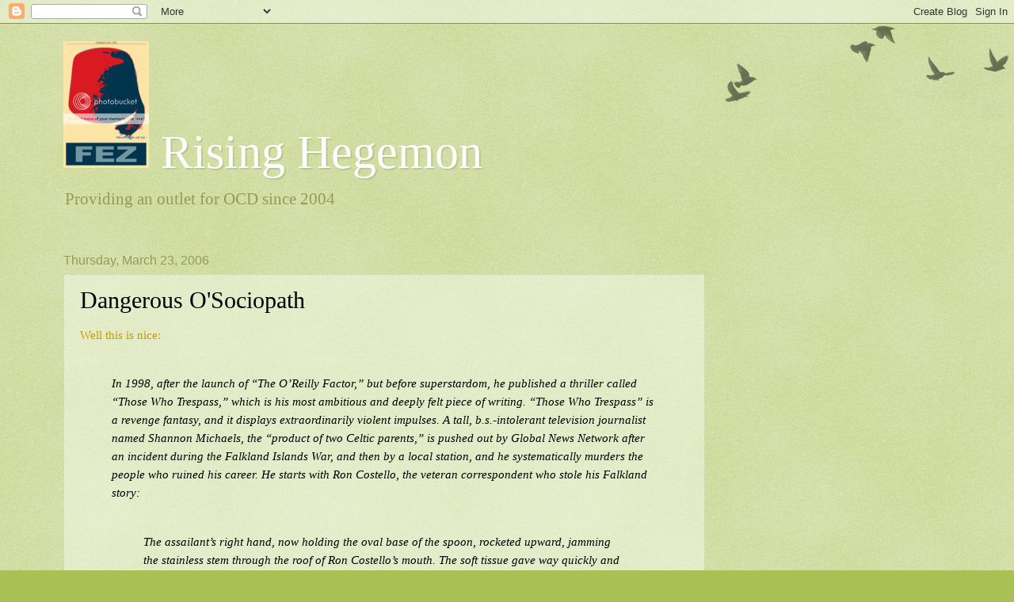

--- FILE ---
content_type: text/html; charset=UTF-8
request_url: https://rising-hegemon.blogspot.com/2006/03/dangerous-osociopath.html
body_size: 15951
content:
<!DOCTYPE html>
<html class='v2' dir='ltr' lang='en'>
<head>
<link href='https://www.blogger.com/static/v1/widgets/335934321-css_bundle_v2.css' rel='stylesheet' type='text/css'/>
<meta content='width=1100' name='viewport'/>
<meta content='text/html; charset=UTF-8' http-equiv='Content-Type'/>
<meta content='blogger' name='generator'/>
<link href='https://rising-hegemon.blogspot.com/favicon.ico' rel='icon' type='image/x-icon'/>
<link href='http://rising-hegemon.blogspot.com/2006/03/dangerous-osociopath.html' rel='canonical'/>
<link rel="alternate" type="application/atom+xml" title="   Rising Hegemon  - Atom" href="https://rising-hegemon.blogspot.com/feeds/posts/default" />
<link rel="alternate" type="application/rss+xml" title="   Rising Hegemon  - RSS" href="https://rising-hegemon.blogspot.com/feeds/posts/default?alt=rss" />
<link rel="service.post" type="application/atom+xml" title="   Rising Hegemon  - Atom" href="https://www.blogger.com/feeds/7657367/posts/default" />

<link rel="alternate" type="application/atom+xml" title="   Rising Hegemon  - Atom" href="https://rising-hegemon.blogspot.com/feeds/114312970531039170/comments/default" />
<!--Can't find substitution for tag [blog.ieCssRetrofitLinks]-->
<meta content='http://rising-hegemon.blogspot.com/2006/03/dangerous-osociopath.html' property='og:url'/>
<meta content='Dangerous O&#39;Sociopath' property='og:title'/>
<meta content='Well this is nice: In 1998, after the launch of “The O’Reilly Factor,” but before superstardom, he published a thriller called “Those Who Tr...' property='og:description'/>
<title>   Rising Hegemon : Dangerous O'Sociopath</title>
<style id='page-skin-1' type='text/css'><!--
/*
-----------------------------------------------
Blogger Template Style
Name:     Watermark
Designer: Blogger
URL:      www.blogger.com
----------------------------------------------- */
/* Use this with templates/1ktemplate-*.html */
/* Content
----------------------------------------------- */
body {
font: normal normal 16px Georgia, Utopia, 'Palatino Linotype', Palatino, serif;
color: #000000;
background: #a9c054 url(//www.blogblog.com/1kt/watermark/body_background_birds.png) repeat scroll top left;
}
html body .content-outer {
min-width: 0;
max-width: 100%;
width: 100%;
}
.content-outer {
font-size: 92%;
}
a:link {
text-decoration:none;
color: #cc9900;
}
a:visited {
text-decoration:none;
color: #996e22;
}
a:hover {
text-decoration:underline;
color: #ffb200;
}
.body-fauxcolumns .cap-top {
margin-top: 30px;
background: transparent url(https://resources.blogblog.com/blogblog/data/1kt/watermark/body_overlay_birds.png) no-repeat scroll top right;
height: 121px;
}
.content-inner {
padding: 0;
}
/* Header
----------------------------------------------- */
.header-inner .Header .titlewrapper,
.header-inner .Header .descriptionwrapper {
padding-left: 20px;
padding-right: 20px;
}
.Header h1 {
font: normal normal 60px Georgia, Utopia, 'Palatino Linotype', Palatino, serif;
color: #ffffff;
text-shadow: 2px 2px rgba(0, 0, 0, .1);
}
.Header h1 a {
color: #ffffff;
}
.Header .description {
font-size: 140%;
color: #999955;
}
/* Tabs
----------------------------------------------- */
.tabs-inner .section {
margin: 0 20px;
}
.tabs-inner .PageList, .tabs-inner .LinkList, .tabs-inner .Labels {
margin-left: -11px;
margin-right: -11px;
background-color: transparent;
border-top: 0 solid #ffffff;
border-bottom: 0 solid #ffffff;
-moz-box-shadow: 0 0 0 rgba(0, 0, 0, .3);
-webkit-box-shadow: 0 0 0 rgba(0, 0, 0, .3);
-goog-ms-box-shadow: 0 0 0 rgba(0, 0, 0, .3);
box-shadow: 0 0 0 rgba(0, 0, 0, .3);
}
.tabs-inner .PageList .widget-content,
.tabs-inner .LinkList .widget-content,
.tabs-inner .Labels .widget-content {
margin: -3px -11px;
background: transparent none  no-repeat scroll right;
}
.tabs-inner .widget ul {
padding: 2px 25px;
max-height: 34px;
background: transparent none no-repeat scroll left;
}
.tabs-inner .widget li {
border: none;
}
.tabs-inner .widget li a {
display: inline-block;
padding: .25em 1em;
font: normal normal 20px Georgia, Utopia, 'Palatino Linotype', Palatino, serif;
color: #cc9900;
border-right: 1px solid #a9c054;
}
.tabs-inner .widget li:first-child a {
border-left: 1px solid #a9c054;
}
.tabs-inner .widget li.selected a, .tabs-inner .widget li a:hover {
color: #000000;
}
/* Headings
----------------------------------------------- */
h2 {
font: normal normal 20px Georgia, Utopia, 'Palatino Linotype', Palatino, serif;
color: #000000;
margin: 0 0 .5em;
}
h2.date-header {
font: normal normal 16px Arial, Tahoma, Helvetica, FreeSans, sans-serif;
color: #999955;
}
/* Main
----------------------------------------------- */
.main-inner .column-center-inner,
.main-inner .column-left-inner,
.main-inner .column-right-inner {
padding: 0 5px;
}
.main-outer {
margin-top: 0;
background: transparent none no-repeat scroll top left;
}
.main-inner {
padding-top: 30px;
}
.main-cap-top {
position: relative;
}
.main-cap-top .cap-right {
position: absolute;
height: 0;
width: 100%;
bottom: 0;
background: transparent none repeat-x scroll bottom center;
}
.main-cap-top .cap-left {
position: absolute;
height: 245px;
width: 280px;
right: 0;
bottom: 0;
background: transparent none no-repeat scroll bottom left;
}
/* Posts
----------------------------------------------- */
.post-outer {
padding: 15px 20px;
margin: 0 0 25px;
background: transparent url(https://resources.blogblog.com/blogblog/data/1kt/watermark/post_background_birds.png) repeat scroll top left;
_background-image: none;
border: dotted 1px #c3cc99;
-moz-box-shadow: 0 0 0 rgba(0, 0, 0, .1);
-webkit-box-shadow: 0 0 0 rgba(0, 0, 0, .1);
-goog-ms-box-shadow: 0 0 0 rgba(0, 0, 0, .1);
box-shadow: 0 0 0 rgba(0, 0, 0, .1);
}
h3.post-title {
font: normal normal 30px Georgia, Utopia, 'Palatino Linotype', Palatino, serif;
margin: 0;
}
.comments h4 {
font: normal normal 30px Georgia, Utopia, 'Palatino Linotype', Palatino, serif;
margin: 1em 0 0;
}
.post-body {
font-size: 105%;
line-height: 1.5;
position: relative;
}
.post-header {
margin: 0 0 1em;
color: #999955;
}
.post-footer {
margin: 10px 0 0;
padding: 10px 0 0;
color: #999955;
border-top: dashed 1px #777777;
}
#blog-pager {
font-size: 140%
}
#comments .comment-author {
padding-top: 1.5em;
border-top: dashed 1px #777777;
background-position: 0 1.5em;
}
#comments .comment-author:first-child {
padding-top: 0;
border-top: none;
}
.avatar-image-container {
margin: .2em 0 0;
}
/* Comments
----------------------------------------------- */
.comments .comments-content .icon.blog-author {
background-repeat: no-repeat;
background-image: url([data-uri]);
}
.comments .comments-content .loadmore a {
border-top: 1px solid #777777;
border-bottom: 1px solid #777777;
}
.comments .continue {
border-top: 2px solid #777777;
}
/* Widgets
----------------------------------------------- */
.widget ul, .widget #ArchiveList ul.flat {
padding: 0;
list-style: none;
}
.widget ul li, .widget #ArchiveList ul.flat li {
padding: .35em 0;
text-indent: 0;
border-top: dashed 1px #777777;
}
.widget ul li:first-child, .widget #ArchiveList ul.flat li:first-child {
border-top: none;
}
.widget .post-body ul {
list-style: disc;
}
.widget .post-body ul li {
border: none;
}
.widget .zippy {
color: #777777;
}
.post-body img, .post-body .tr-caption-container, .Profile img, .Image img,
.BlogList .item-thumbnail img {
padding: 5px;
background: #fff;
-moz-box-shadow: 1px 1px 5px rgba(0, 0, 0, .5);
-webkit-box-shadow: 1px 1px 5px rgba(0, 0, 0, .5);
-goog-ms-box-shadow: 1px 1px 5px rgba(0, 0, 0, .5);
box-shadow: 1px 1px 5px rgba(0, 0, 0, .5);
}
.post-body img, .post-body .tr-caption-container {
padding: 8px;
}
.post-body .tr-caption-container {
color: #333333;
}
.post-body .tr-caption-container img {
padding: 0;
background: transparent;
border: none;
-moz-box-shadow: 0 0 0 rgba(0, 0, 0, .1);
-webkit-box-shadow: 0 0 0 rgba(0, 0, 0, .1);
-goog-ms-box-shadow: 0 0 0 rgba(0, 0, 0, .1);
box-shadow: 0 0 0 rgba(0, 0, 0, .1);
}
/* Footer
----------------------------------------------- */
.footer-outer {
color:#c3cc99;
background: #777777 url(https://resources.blogblog.com/blogblog/data/1kt/watermark/body_background_navigator.png) repeat scroll top left;
}
.footer-outer a {
color: #ffcc55;
}
.footer-outer a:visited {
color: #dda932;
}
.footer-outer a:hover {
color: #ffdd77;
}
.footer-outer .widget h2 {
color: #e5eebb;
}
/* Mobile
----------------------------------------------- */
body.mobile  {
background-size: 100% auto;
}
.mobile .body-fauxcolumn-outer {
background: transparent none repeat scroll top left;
}
html .mobile .mobile-date-outer {
border-bottom: none;
background: transparent url(https://resources.blogblog.com/blogblog/data/1kt/watermark/post_background_birds.png) repeat scroll top left;
_background-image: none;
margin-bottom: 10px;
}
.mobile .main-inner .date-outer {
padding: 0;
}
.mobile .main-inner .date-header {
margin: 10px;
}
.mobile .main-cap-top {
z-index: -1;
}
.mobile .content-outer {
font-size: 100%;
}
.mobile .post-outer {
padding: 10px;
}
.mobile .main-cap-top .cap-left {
background: transparent none no-repeat scroll bottom left;
}
.mobile .body-fauxcolumns .cap-top {
margin: 0;
}
.mobile-link-button {
background: transparent url(https://resources.blogblog.com/blogblog/data/1kt/watermark/post_background_birds.png) repeat scroll top left;
}
.mobile-link-button a:link, .mobile-link-button a:visited {
color: #cc9900;
}
.mobile-index-date .date-header {
color: #999955;
}
.mobile-index-contents {
color: #000000;
}
.mobile .tabs-inner .section {
margin: 0;
}
.mobile .tabs-inner .PageList {
margin-left: 0;
margin-right: 0;
}
.mobile .tabs-inner .PageList .widget-content {
margin: 0;
color: #000000;
background: transparent url(https://resources.blogblog.com/blogblog/data/1kt/watermark/post_background_birds.png) repeat scroll top left;
}
.mobile .tabs-inner .PageList .widget-content .pagelist-arrow {
border-left: 1px solid #a9c054;
}

--></style>
<style id='template-skin-1' type='text/css'><!--
body {
min-width: 1160px;
}
.content-outer, .content-fauxcolumn-outer, .region-inner {
min-width: 1160px;
max-width: 1160px;
_width: 1160px;
}
.main-inner .columns {
padding-left: 0;
padding-right: 310px;
}
.main-inner .fauxcolumn-center-outer {
left: 0;
right: 310px;
/* IE6 does not respect left and right together */
_width: expression(this.parentNode.offsetWidth -
parseInt("0") -
parseInt("310px") + 'px');
}
.main-inner .fauxcolumn-left-outer {
width: 0;
}
.main-inner .fauxcolumn-right-outer {
width: 310px;
}
.main-inner .column-left-outer {
width: 0;
right: 100%;
margin-left: -0;
}
.main-inner .column-right-outer {
width: 310px;
margin-right: -310px;
}
#layout {
min-width: 0;
}
#layout .content-outer {
min-width: 0;
width: 800px;
}
#layout .region-inner {
min-width: 0;
width: auto;
}
body#layout div.add_widget {
padding: 8px;
}
body#layout div.add_widget a {
margin-left: 32px;
}
--></style>
<link href='https://www.blogger.com/dyn-css/authorization.css?targetBlogID=7657367&amp;zx=fd6e56a3-c939-4862-87d9-a2163496d488' media='none' onload='if(media!=&#39;all&#39;)media=&#39;all&#39;' rel='stylesheet'/><noscript><link href='https://www.blogger.com/dyn-css/authorization.css?targetBlogID=7657367&amp;zx=fd6e56a3-c939-4862-87d9-a2163496d488' rel='stylesheet'/></noscript>
<meta name='google-adsense-platform-account' content='ca-host-pub-1556223355139109'/>
<meta name='google-adsense-platform-domain' content='blogspot.com'/>

<!-- data-ad-client=ca-pub-8103369279382048 -->

</head>
<body class='loading variant-birds'>
<div class='navbar section' id='navbar' name='Navbar'><div class='widget Navbar' data-version='1' id='Navbar1'><script type="text/javascript">
    function setAttributeOnload(object, attribute, val) {
      if(window.addEventListener) {
        window.addEventListener('load',
          function(){ object[attribute] = val; }, false);
      } else {
        window.attachEvent('onload', function(){ object[attribute] = val; });
      }
    }
  </script>
<div id="navbar-iframe-container"></div>
<script type="text/javascript" src="https://apis.google.com/js/platform.js"></script>
<script type="text/javascript">
      gapi.load("gapi.iframes:gapi.iframes.style.bubble", function() {
        if (gapi.iframes && gapi.iframes.getContext) {
          gapi.iframes.getContext().openChild({
              url: 'https://www.blogger.com/navbar/7657367?po\x3d114312970531039170\x26origin\x3dhttps://rising-hegemon.blogspot.com',
              where: document.getElementById("navbar-iframe-container"),
              id: "navbar-iframe"
          });
        }
      });
    </script><script type="text/javascript">
(function() {
var script = document.createElement('script');
script.type = 'text/javascript';
script.src = '//pagead2.googlesyndication.com/pagead/js/google_top_exp.js';
var head = document.getElementsByTagName('head')[0];
if (head) {
head.appendChild(script);
}})();
</script>
</div></div>
<div class='body-fauxcolumns'>
<div class='fauxcolumn-outer body-fauxcolumn-outer'>
<div class='cap-top'>
<div class='cap-left'></div>
<div class='cap-right'></div>
</div>
<div class='fauxborder-left'>
<div class='fauxborder-right'></div>
<div class='fauxcolumn-inner'>
</div>
</div>
<div class='cap-bottom'>
<div class='cap-left'></div>
<div class='cap-right'></div>
</div>
</div>
</div>
<div class='content'>
<div class='content-fauxcolumns'>
<div class='fauxcolumn-outer content-fauxcolumn-outer'>
<div class='cap-top'>
<div class='cap-left'></div>
<div class='cap-right'></div>
</div>
<div class='fauxborder-left'>
<div class='fauxborder-right'></div>
<div class='fauxcolumn-inner'>
</div>
</div>
<div class='cap-bottom'>
<div class='cap-left'></div>
<div class='cap-right'></div>
</div>
</div>
</div>
<div class='content-outer'>
<div class='content-cap-top cap-top'>
<div class='cap-left'></div>
<div class='cap-right'></div>
</div>
<div class='fauxborder-left content-fauxborder-left'>
<div class='fauxborder-right content-fauxborder-right'></div>
<div class='content-inner'>
<header>
<div class='header-outer'>
<div class='header-cap-top cap-top'>
<div class='cap-left'></div>
<div class='cap-right'></div>
</div>
<div class='fauxborder-left header-fauxborder-left'>
<div class='fauxborder-right header-fauxborder-right'></div>
<div class='region-inner header-inner'>
<div class='header section' id='header' name='Header'><div class='widget Header' data-version='1' id='Header1'>
<div id='header-inner'>
<div class='titlewrapper'>
<h1 class='title'>
<a href='https://rising-hegemon.blogspot.com/'>
<img src="https://lh3.googleusercontent.com/blogger_img_proxy/AEn0k_unxUUTgPTnOK52h1Q_iCI8krlVwIUxh2hgD6z5te1brYAoJDDqgK8Md6zQY2Lih-9c5Va0hPMQHtap_FNww1p3GevCH8UKUjbwlFB0PVS7g8_0TBAJe5D0kGU=s0-d">   Rising Hegemon 
</a>
</h1>
</div>
<div class='descriptionwrapper'>
<p class='description'><span>
 
Providing an outlet for OCD since 2004

</span></p>
</div>
</div>
</div></div>
</div>
</div>
<div class='header-cap-bottom cap-bottom'>
<div class='cap-left'></div>
<div class='cap-right'></div>
</div>
</div>
</header>
<div class='tabs-outer'>
<div class='tabs-cap-top cap-top'>
<div class='cap-left'></div>
<div class='cap-right'></div>
</div>
<div class='fauxborder-left tabs-fauxborder-left'>
<div class='fauxborder-right tabs-fauxborder-right'></div>
<div class='region-inner tabs-inner'>
<div class='tabs no-items section' id='crosscol' name='Cross-Column'></div>
<div class='tabs no-items section' id='crosscol-overflow' name='Cross-Column 2'></div>
</div>
</div>
<div class='tabs-cap-bottom cap-bottom'>
<div class='cap-left'></div>
<div class='cap-right'></div>
</div>
</div>
<div class='main-outer'>
<div class='main-cap-top cap-top'>
<div class='cap-left'></div>
<div class='cap-right'></div>
</div>
<div class='fauxborder-left main-fauxborder-left'>
<div class='fauxborder-right main-fauxborder-right'></div>
<div class='region-inner main-inner'>
<div class='columns fauxcolumns'>
<div class='fauxcolumn-outer fauxcolumn-center-outer'>
<div class='cap-top'>
<div class='cap-left'></div>
<div class='cap-right'></div>
</div>
<div class='fauxborder-left'>
<div class='fauxborder-right'></div>
<div class='fauxcolumn-inner'>
</div>
</div>
<div class='cap-bottom'>
<div class='cap-left'></div>
<div class='cap-right'></div>
</div>
</div>
<div class='fauxcolumn-outer fauxcolumn-left-outer'>
<div class='cap-top'>
<div class='cap-left'></div>
<div class='cap-right'></div>
</div>
<div class='fauxborder-left'>
<div class='fauxborder-right'></div>
<div class='fauxcolumn-inner'>
</div>
</div>
<div class='cap-bottom'>
<div class='cap-left'></div>
<div class='cap-right'></div>
</div>
</div>
<div class='fauxcolumn-outer fauxcolumn-right-outer'>
<div class='cap-top'>
<div class='cap-left'></div>
<div class='cap-right'></div>
</div>
<div class='fauxborder-left'>
<div class='fauxborder-right'></div>
<div class='fauxcolumn-inner'>
</div>
</div>
<div class='cap-bottom'>
<div class='cap-left'></div>
<div class='cap-right'></div>
</div>
</div>
<!-- corrects IE6 width calculation -->
<div class='columns-inner'>
<div class='column-center-outer'>
<div class='column-center-inner'>
<div class='main section' id='main' name='Main'><div class='widget Blog' data-version='1' id='Blog1'>
<div class='blog-posts hfeed'>

          <div class="date-outer">
        
<h2 class='date-header'><span>Thursday, March 23, 2006</span></h2>

          <div class="date-posts">
        
<div class='post-outer'>
<div class='post hentry uncustomized-post-template' itemprop='blogPost' itemscope='itemscope' itemtype='http://schema.org/BlogPosting'>
<meta content='7657367' itemprop='blogId'/>
<meta content='114312970531039170' itemprop='postId'/>
<a name='114312970531039170'></a>
<h3 class='post-title entry-title' itemprop='name'>
Dangerous O'Sociopath
</h3>
<div class='post-header'>
<div class='post-header-line-1'></div>
</div>
<div class='post-body entry-content' id='post-body-114312970531039170' itemprop='description articleBody'>
<a href="http://www.newyorker.com/fact/content/?060327fa_fact">Well this is nice:</a><br /><br /><span style="font-style:italic;"><blockquote>In 1998, after the launch of &#8220;The O&#8217;Reilly Factor,&#8221; but before superstardom, he published a thriller called &#8220;Those Who Trespass,&#8221; which is his most ambitious and deeply felt piece of writing. &#8220;Those Who Trespass&#8221; is a revenge fantasy, and it displays extraordinarily violent impulses. A tall, b.s.-intolerant television journalist named Shannon Michaels, the &#8220;product of two Celtic parents,&#8221; is pushed out by Global News Network after an incident during the Falkland Islands War, and then by a local station, and he systematically murders the people who ruined his career. He starts with Ron Costello, the veteran correspondent who stole his Falkland story:<br /><br /><blockquote>The assailant&#8217;s right hand, now holding the oval base of the spoon, rocketed upward, jamming the stainless stem through the roof of Ron Costello&#8217;s mouth. The soft tissue gave way quickly and the steel penetrated the correspondent&#8217;s brain stem. Ron Costello was clinically dead in four seconds</blockquote><br /><br />Michaels stalks the woman who forced his resignation from the network and throws her off a balcony. He next murders a television research consultant who had advised the local station to dismiss him: he buries the guy in beach sand up to his neck and lets him slowly drown. Finally, during a break in the Radio and Television News Directors Association convention, he slits the throat of the station manager. O&#8217;Reilly describes each of these killings&#8212;the careful planning, the suffering of the victim, the act itself&#8212;in loving detail.</blockquote></span><br /><br />This is pretty much an autobiography of O'Reilly's career, except for the gory serial killings.<br /><br />Gives some context to O'Reilly's regular threats against one things or another; his behavior towards Andrea Mackris; and his literal statements to Mackris that someday someone would essentially "snuff" Al Franken.  <br /><br />Eventually, Olbermann or someone will finally do that last piece that will make Falafel Bill crack, and crack but good.  And when that crack up comes, you have to wonder when fantasy becomes reality.
<div style='clear: both;'></div>
</div>
<div class='post-footer'>
<div class='post-footer-line post-footer-line-1'>
<span class='post-author vcard'>
Posted by
<span class='fn' itemprop='author' itemscope='itemscope' itemtype='http://schema.org/Person'>
<meta content='https://www.blogger.com/profile/08511961896699190171' itemprop='url'/>
<a class='g-profile' href='https://www.blogger.com/profile/08511961896699190171' rel='author' title='author profile'>
<span itemprop='name'>Attaturk</span>
</a>
</span>
</span>
<span class='post-timestamp'>
at
<meta content='http://rising-hegemon.blogspot.com/2006/03/dangerous-osociopath.html' itemprop='url'/>
<a class='timestamp-link' href='https://rising-hegemon.blogspot.com/2006/03/dangerous-osociopath.html' rel='bookmark' title='permanent link'><abbr class='published' itemprop='datePublished' title='2006-03-23T09:57:00-06:00'>9:57 AM</abbr></a>
</span>
<span class='post-comment-link'>
</span>
<span class='post-icons'>
</span>
<div class='post-share-buttons goog-inline-block'>
</div>
</div>
<div class='post-footer-line post-footer-line-2'>
<span class='post-labels'>
</span>
</div>
<div class='post-footer-line post-footer-line-3'>
<span class='post-location'>
</span>
</div>
</div>
</div>
<div class='comments' id='comments'>
<a name='comments'></a>
<h4>No comments:</h4>
<div id='Blog1_comments-block-wrapper'>
<dl class='avatar-comment-indent' id='comments-block'>
</dl>
</div>
<p class='comment-footer'>
<a href='https://www.blogger.com/comment/fullpage/post/7657367/114312970531039170' onclick='javascript:window.open(this.href, "bloggerPopup", "toolbar=0,location=0,statusbar=1,menubar=0,scrollbars=yes,width=640,height=500"); return false;'>Post a Comment</a>
</p>
</div>
</div>

        </div></div>
      
</div>
<div class='blog-pager' id='blog-pager'>
<span id='blog-pager-newer-link'>
<a class='blog-pager-newer-link' href='https://rising-hegemon.blogspot.com/2006/03/we-know-first-political-loser-of-2008.html' id='Blog1_blog-pager-newer-link' title='Newer Post'>Newer Post</a>
</span>
<span id='blog-pager-older-link'>
<a class='blog-pager-older-link' href='https://rising-hegemon.blogspot.com/2006/03/who-will-be-first.html' id='Blog1_blog-pager-older-link' title='Older Post'>Older Post</a>
</span>
<a class='home-link' href='https://rising-hegemon.blogspot.com/'>Home</a>
</div>
<div class='clear'></div>
<div class='post-feeds'>
<div class='feed-links'>
Subscribe to:
<a class='feed-link' href='https://rising-hegemon.blogspot.com/feeds/114312970531039170/comments/default' target='_blank' type='application/atom+xml'>Post Comments (Atom)</a>
</div>
</div>
</div></div>
</div>
</div>
<div class='column-left-outer'>
<div class='column-left-inner'>
<aside>
</aside>
</div>
</div>
<div class='column-right-outer'>
<div class='column-right-inner'>
<aside>
<div class='sidebar no-items section' id='sidebar-right-1'></div>
</aside>
</div>
</div>
</div>
<div style='clear: both'></div>
<!-- columns -->
</div>
<!-- main -->
</div>
</div>
<div class='main-cap-bottom cap-bottom'>
<div class='cap-left'></div>
<div class='cap-right'></div>
</div>
</div>
<footer>
<div class='footer-outer'>
<div class='footer-cap-top cap-top'>
<div class='cap-left'></div>
<div class='cap-right'></div>
</div>
<div class='fauxborder-left footer-fauxborder-left'>
<div class='fauxborder-right footer-fauxborder-right'></div>
<div class='region-inner footer-inner'>
<div class='foot section' id='footer-1'><div class='widget PageList' data-version='1' id='PageList1'>
<h2>Pages</h2>
<div class='widget-content'>
<ul>
<li>
<a href='https://rising-hegemon.blogspot.com/'>Home</a>
</li>
</ul>
<div class='clear'></div>
</div>
</div></div>
<table border='0' cellpadding='0' cellspacing='0' class='section-columns columns-2'>
<tbody>
<tr>
<td class='first columns-cell'>
<div class='foot section' id='footer-2-1'><div class='widget Profile' data-version='1' id='Profile1'>
<h2>Contributors</h2>
<div class='widget-content'>
<ul>
<li><a class='profile-name-link g-profile' href='https://www.blogger.com/profile/08511961896699190171' style='background-image: url(//www.blogger.com/img/logo-16.png);'>Attaturk</a></li>
<li><a class='profile-name-link g-profile' href='https://www.blogger.com/profile/16379299066982651082' style='background-image: url(//www.blogger.com/img/logo-16.png);'>Champollion</a></li>
<li><a class='profile-name-link g-profile' href='https://www.blogger.com/profile/04381582495607012779' style='background-image: url(//www.blogger.com/img/logo-16.png);'>DeDurkheim</a></li>
<li><a class='profile-name-link g-profile' href='https://www.blogger.com/profile/05018035443337807830' style='background-image: url(//www.blogger.com/img/logo-16.png);'>res ipsa loquitur</a></li>
</ul>
<div class='clear'></div>
</div>
</div></div>
</td>
<td class='columns-cell'>
<div class='foot section' id='footer-2-2'><div class='widget LinkList' data-version='1' id='LinkList1'>
<h2>Blogroll</h2>
<div class='widget-content'>
<ul>
<li><a href='http://risinghegemonxxx.blogspot.com/'>Rising Hegemon - After Dark!!</a></li>
<li><a href='http://risinghegemon.blogspot.com'>Rising Hegemon 1 - Marginal Mess</a></li>
<li><a href='http://rmadisonj.blogspot.com/'>Adventus</a></li>
<li><a href='http://scoop.agonist.org/'>The Agonist</a></li>
<li><a href='http://www.thealarmist.blogspot.com/'>The Alarmist</a></li>
<li><a href='http://www.reachm.com/amstreet/'>The American Street</a></li>
<li><a href='http://annatopia.com/blog.html'>Annatopia</a></li>
<li><a href='http://atrios.blogspot.com/'>Atrios</a></li>
<li><a href='http://www.xoverboard.com/index.html'>August J. Pollak</a></li>
<li><a href='http://riverbendblog.blogspot.com/'>Baghdad Burning</a></li>
<li><a href='http://www.beggarscanbechoosers.com/'>Beggars Can Be Choosers</a></li>
<li><a href='http://betterangels.blogspot.com/'>Better Angels</a></li>
<li><a href='http://bigpicture.typepad.com/writing/'>Big Picture</a></li>
<li><a href='http://billmon.org/'>Billmon</a></li>
<li><a href='http://blah3.com/'>Blah3</a></li>
<li><a href='http://www.brainshrub.com/'>Brainshrub</a></li>
<li><a href='http://www.busybusybusy.com/'>Busy, Busy, Busy</a></li>
<li><a href='http://www.buzzflash.com/'>Buzzflash</a></li>
<li><a href='http://callofcthulhu.blogspot.com/'>Call of Cthulhu</a></li>
<li><a href='http://capitolbanter.blogspot.com'>Capitol Banter</a></li>
<li><a href='http://www.correntewire.com/'>Corrente</a></li>
<li><a href='http://www.crookedtimber.org/'>Crooked Timber</a></li>
<li><a href='http://www.crooksandliars.com/'>Crooks and Liars</a></li>
<li><a href='http://www.dailyhowler.com/'>Daily Howler</a></li>
<li><a href='http://www.dailykos.com/'>Daily Kos</a></li>
<li><a href='http://www.usndemvet.com/blog/'>Democratic Veteran</a></li>
<li><a href='http://www.dependablerenegade.com/'>Dependable Renegade</a></li>
<li><a href='http://digbysblog.blogspot.com/'>Digby's Hullabaloo</a></li>
<li><a href='http://echidneofthesnakes.blogspot.com/'>Echidne of the Snakes</a></li>
<li><a href='http://empiresfall.blogspot.com'>Empires Fall</a></li>
<li><a href='http://msnbc.msn.com/id/3449870/'>Eric Alterman</a></li>
<li><a href='http://eschatonians.the-eleven.com/'>The Eschatonians</a></li>
<li><a href='http://ex-liontamer.fullbleed.net/'>Ex-Lion Tamer</a></li>
<li><a href='http://feministe.us/blog/'>Feministe</a></li>
<li><a href='http://www.the-filibuster.blogspot.com/'>The Filibuster</a></li>
<li><a href='http://firedoglake.blogspot.com/'>Firedoglake</a></li>
<li><a href='http://theleftist.blogs.friendster.com/my_blog/'>First Church of the NeoCon</a></li>
<li><a href='http://www.first-draft.com/'>First Draft</a></li>
<li><a href='http://fishwars.blogspot.com/'>Fish Wars on Cars</a></li>
<li><a href='http://www.generik.blogspot.com/'>Generik Blog</a></li>
<li><a href='http://greatscat.blogspot.com/'>GreatScat</a></li>
<li><a href='http://www.greenteaphd.com/greenteablog/'>Iowa Liberal</a></li>
<li><a href='http://www.iowapopulist.net/'>Iowa Populist</a></li>
<li><a href='http://iowaunderground.com'>Iowa Underground</a></li>
<li><a href='http://www.jameswolcott.com/'>James Wolcott</a></li>
<li><a href='http://jellypizza.blogspot.com/'>Jelly Pizza</a></li>
<li><a href='http://patriotboy.blogspot.com/'>Jesus' General</a></li>
<li><a href='http://jtdarby.blogspot.com/'>Jill's Place</a></li>
<li><a href='http://joshowitz.blogspot.com/'>Joshowitz's Blog</a></li>
<li><a href='http://www.juancole.com/'>Juan Cole</a></li>
<li><a href='http://www.kiddingonthesquare.com/'>Kidding on the Square</a></li>
<li><a href='http://www.liberaloasis.com/'>Liberal Oasis</a></li>
<li><a href='http://www.madkane.com/notable.html'>MadKane></a></li>
<li><a href='http://majikthise.typepad.com/majikthise_/'>Majikthise</a></li>
<li><a href='http://www.markarkleiman.com/'>Mark Kleiman</a></li>
<li><a href='http://medianeedle.blogspot.com/'>Media Needle</a></li>
<li><a href='http://www.annatopia.com/monkey/'>Monkey's Blog</a></li>
<li><a href='http://multimedium.blogspot.com/'>Multi Medium</a></li>
<li><a href='http://nakedwisdom.blogspot.com/'>Naked Wisdon</a></li>
<li><a href='http://www.needlenose.com'>Needlenose</a></li>
<li><a href='http://geor3ge.blogdrive.com/'>New Angry Liberal</a></li>
<li><a href='http://www.thenextleft.com/'>The Next Left</a></li>
<li><a href='http://nitpicker.blogspot.com/'>Nitpicker</a></li>
<li><a href='http://noblesseoblog.blogspot.com/'>Noblesse Oblog</a></li>
<li><a href='http://nocapital.blogspot.com'>No Capital</a></li>
<li><a href='http://www.dohiyimir.org/'>NTodd (Dohiri Mir)</a></li>
<li><a href='http://oliverwillis.com/'>Oliver Willis</a></li>
<li><a href='http://www.oneveteransvoice.com/'>One Veteran's Voice</a></li>
<li><a href='http://dneiwert.blogspot.com/'>Oricinus</a></li>
<li><a href='http://otterside.blogspot.com/'>The Otter Side</a></li>
<li><a href='http://www.pandagon.net/'>Pandagon</a></li>
<li><a href='http://pansypoos-personal-rant-page.blogspot.com/'>Pansypoo's Personal Rants</a></li>
<li><a href='http://www.powerpop.blogspot.com/'>Power Pop</a></li>
<li><a href='http://www.preemptivekarma.com/'>Preemptive Karma</a></li>
<li><a href='http://www.the-reaction.blogspot.com/'>The Reaction</a></li>
<li><a href='http://righthandthief.blogspot.com/'>Righthand Thief</a></li>
<li><a href='http://rittenhouse.blogspot.com/'>Rittenhouse Review</a></li>
<li><a href='http://rudepundit.blogspot.com/'>The Rude Pundit</a></li>
<li><a href='http://www.sadlyno.com/'>Sadly, No</a></li>
<li><a href='http://scaramoucheblog.blogspot.com/'>Scaramouche</a></li>
<li><a href='http://scoobiedavis.blogspot.com/'>Scoobie Davis</a></li>
<li><a href='http://jmhm.livejournal.com/'>Sisyphus Shrugged</a></li>
<li><a href='http://xnerg.blogspot.com/'>Skippy the Bush Kangaroo</a></li>
<li><a href='http://s88172659.onlinehome.us/spockosbrain.html'>Spocko's Brain</a></li>
<li><a href='http://sporkinthedrawer.blogspot.com/'>Spork in the Drawer</a></li>
<li><a href='http://stationcharon.blogspot.com/'>Station Charon</a></li>
<li><a href='http://healthvsmedicine.blogspot.com/'>Stayin' Alive</a?</li>
<li><a href="http://stevegilliard.blogspot.com/">Steve Gilliard</a></li>
<li><a href='www.susiemadrak.com'>Suburban Guerrilla</a></li>
<li><a href='http://sullywatch.blogspot.com/'>Sully Watch</a></li>
<li><a href='http://takeitasredd.blogspot.com/'>Take it as Red</a></li>
<li><a href='http://talkingpointsmemo.com/'>Talking Points</a></li>
<li><a href='http://www.prospect.org/weblog/'>Tapped</a></li>
<li><a href='http://tbogg.blogspot.com/'>Tbogg</a></li>
<li><a href='http://sideshow.me.uk/index.htm'>The Sideshow</a></li>
<li><a href='http://www.the-eleven.com/~tjlegg/'>Tom Legg</a></li>
<li><a href='http://uggabugga.blogspot.com/'>Uggabugga</a></li>
<li><a href='http://vlwc.blogspot.com'>A Vast Liberal Conspiracy</a></li>
<li><a href='http://veryveryhappy.blogspot.com/'>Very Very Happy</a></li>
<li><a href='http://vestalvespa.blogspot.com/'>Vestal Vespa</a></li>
<li><a href='http://wallstreetjackass.typepad.com/'>Wall Street Jackass</a></li>
<li><a href='http://walled-in-pond.blogspot.com/'>Walled-In Pond</a></li>
<li><a href='http://whiskeyashes.blogspot.com/'>Whiskeyashes</a></li>
<li><a href='http://wyldcard.blogspot.com/'>Wyld Card</a></li>
<li><a href='http://attackzacattack.blogspot.com'>Zac Attack</a></li>
</ul>
<div class='clear'></div>
</div>
</div></div>
</td>
</tr>
</tbody>
</table>
<!-- outside of the include in order to lock Attribution widget -->
<div class='foot section' id='footer-3' name='Footer'><div class='widget Attribution' data-version='1' id='Attribution1'>
<div class='widget-content' style='text-align: center;'>
Watermark theme. Powered by <a href='https://www.blogger.com' target='_blank'>Blogger</a>.
</div>
<div class='clear'></div>
</div><div class='widget BlogArchive' data-version='1' id='BlogArchive1'>
<h2>Blog Archive</h2>
<div class='widget-content'>
<div id='ArchiveList'>
<div id='BlogArchive1_ArchiveList'>
<ul class='hierarchy'>
<li class='archivedate collapsed'>
<a class='toggle' href='javascript:void(0)'>
<span class='zippy'>

        &#9658;&#160;
      
</span>
</a>
<a class='post-count-link' href='https://rising-hegemon.blogspot.com/2015/'>
2015
</a>
<span class='post-count' dir='ltr'>(33)</span>
<ul class='hierarchy'>
<li class='archivedate collapsed'>
<a class='toggle' href='javascript:void(0)'>
<span class='zippy'>

        &#9658;&#160;
      
</span>
</a>
<a class='post-count-link' href='https://rising-hegemon.blogspot.com/2015/04/'>
April
</a>
<span class='post-count' dir='ltr'>(2)</span>
</li>
</ul>
<ul class='hierarchy'>
<li class='archivedate collapsed'>
<a class='toggle' href='javascript:void(0)'>
<span class='zippy'>

        &#9658;&#160;
      
</span>
</a>
<a class='post-count-link' href='https://rising-hegemon.blogspot.com/2015/03/'>
March
</a>
<span class='post-count' dir='ltr'>(8)</span>
</li>
</ul>
<ul class='hierarchy'>
<li class='archivedate collapsed'>
<a class='toggle' href='javascript:void(0)'>
<span class='zippy'>

        &#9658;&#160;
      
</span>
</a>
<a class='post-count-link' href='https://rising-hegemon.blogspot.com/2015/02/'>
February
</a>
<span class='post-count' dir='ltr'>(13)</span>
</li>
</ul>
<ul class='hierarchy'>
<li class='archivedate collapsed'>
<a class='toggle' href='javascript:void(0)'>
<span class='zippy'>

        &#9658;&#160;
      
</span>
</a>
<a class='post-count-link' href='https://rising-hegemon.blogspot.com/2015/01/'>
January
</a>
<span class='post-count' dir='ltr'>(10)</span>
</li>
</ul>
</li>
</ul>
<ul class='hierarchy'>
<li class='archivedate collapsed'>
<a class='toggle' href='javascript:void(0)'>
<span class='zippy'>

        &#9658;&#160;
      
</span>
</a>
<a class='post-count-link' href='https://rising-hegemon.blogspot.com/2014/'>
2014
</a>
<span class='post-count' dir='ltr'>(401)</span>
<ul class='hierarchy'>
<li class='archivedate collapsed'>
<a class='toggle' href='javascript:void(0)'>
<span class='zippy'>

        &#9658;&#160;
      
</span>
</a>
<a class='post-count-link' href='https://rising-hegemon.blogspot.com/2014/12/'>
December
</a>
<span class='post-count' dir='ltr'>(9)</span>
</li>
</ul>
<ul class='hierarchy'>
<li class='archivedate collapsed'>
<a class='toggle' href='javascript:void(0)'>
<span class='zippy'>

        &#9658;&#160;
      
</span>
</a>
<a class='post-count-link' href='https://rising-hegemon.blogspot.com/2014/11/'>
November
</a>
<span class='post-count' dir='ltr'>(20)</span>
</li>
</ul>
<ul class='hierarchy'>
<li class='archivedate collapsed'>
<a class='toggle' href='javascript:void(0)'>
<span class='zippy'>

        &#9658;&#160;
      
</span>
</a>
<a class='post-count-link' href='https://rising-hegemon.blogspot.com/2014/10/'>
October
</a>
<span class='post-count' dir='ltr'>(29)</span>
</li>
</ul>
<ul class='hierarchy'>
<li class='archivedate collapsed'>
<a class='toggle' href='javascript:void(0)'>
<span class='zippy'>

        &#9658;&#160;
      
</span>
</a>
<a class='post-count-link' href='https://rising-hegemon.blogspot.com/2014/09/'>
September
</a>
<span class='post-count' dir='ltr'>(28)</span>
</li>
</ul>
<ul class='hierarchy'>
<li class='archivedate collapsed'>
<a class='toggle' href='javascript:void(0)'>
<span class='zippy'>

        &#9658;&#160;
      
</span>
</a>
<a class='post-count-link' href='https://rising-hegemon.blogspot.com/2014/08/'>
August
</a>
<span class='post-count' dir='ltr'>(27)</span>
</li>
</ul>
<ul class='hierarchy'>
<li class='archivedate collapsed'>
<a class='toggle' href='javascript:void(0)'>
<span class='zippy'>

        &#9658;&#160;
      
</span>
</a>
<a class='post-count-link' href='https://rising-hegemon.blogspot.com/2014/07/'>
July
</a>
<span class='post-count' dir='ltr'>(36)</span>
</li>
</ul>
<ul class='hierarchy'>
<li class='archivedate collapsed'>
<a class='toggle' href='javascript:void(0)'>
<span class='zippy'>

        &#9658;&#160;
      
</span>
</a>
<a class='post-count-link' href='https://rising-hegemon.blogspot.com/2014/06/'>
June
</a>
<span class='post-count' dir='ltr'>(37)</span>
</li>
</ul>
<ul class='hierarchy'>
<li class='archivedate collapsed'>
<a class='toggle' href='javascript:void(0)'>
<span class='zippy'>

        &#9658;&#160;
      
</span>
</a>
<a class='post-count-link' href='https://rising-hegemon.blogspot.com/2014/05/'>
May
</a>
<span class='post-count' dir='ltr'>(27)</span>
</li>
</ul>
<ul class='hierarchy'>
<li class='archivedate collapsed'>
<a class='toggle' href='javascript:void(0)'>
<span class='zippy'>

        &#9658;&#160;
      
</span>
</a>
<a class='post-count-link' href='https://rising-hegemon.blogspot.com/2014/04/'>
April
</a>
<span class='post-count' dir='ltr'>(38)</span>
</li>
</ul>
<ul class='hierarchy'>
<li class='archivedate collapsed'>
<a class='toggle' href='javascript:void(0)'>
<span class='zippy'>

        &#9658;&#160;
      
</span>
</a>
<a class='post-count-link' href='https://rising-hegemon.blogspot.com/2014/03/'>
March
</a>
<span class='post-count' dir='ltr'>(47)</span>
</li>
</ul>
<ul class='hierarchy'>
<li class='archivedate collapsed'>
<a class='toggle' href='javascript:void(0)'>
<span class='zippy'>

        &#9658;&#160;
      
</span>
</a>
<a class='post-count-link' href='https://rising-hegemon.blogspot.com/2014/02/'>
February
</a>
<span class='post-count' dir='ltr'>(53)</span>
</li>
</ul>
<ul class='hierarchy'>
<li class='archivedate collapsed'>
<a class='toggle' href='javascript:void(0)'>
<span class='zippy'>

        &#9658;&#160;
      
</span>
</a>
<a class='post-count-link' href='https://rising-hegemon.blogspot.com/2014/01/'>
January
</a>
<span class='post-count' dir='ltr'>(50)</span>
</li>
</ul>
</li>
</ul>
<ul class='hierarchy'>
<li class='archivedate collapsed'>
<a class='toggle' href='javascript:void(0)'>
<span class='zippy'>

        &#9658;&#160;
      
</span>
</a>
<a class='post-count-link' href='https://rising-hegemon.blogspot.com/2013/'>
2013
</a>
<span class='post-count' dir='ltr'>(1124)</span>
<ul class='hierarchy'>
<li class='archivedate collapsed'>
<a class='toggle' href='javascript:void(0)'>
<span class='zippy'>

        &#9658;&#160;
      
</span>
</a>
<a class='post-count-link' href='https://rising-hegemon.blogspot.com/2013/12/'>
December
</a>
<span class='post-count' dir='ltr'>(43)</span>
</li>
</ul>
<ul class='hierarchy'>
<li class='archivedate collapsed'>
<a class='toggle' href='javascript:void(0)'>
<span class='zippy'>

        &#9658;&#160;
      
</span>
</a>
<a class='post-count-link' href='https://rising-hegemon.blogspot.com/2013/11/'>
November
</a>
<span class='post-count' dir='ltr'>(54)</span>
</li>
</ul>
<ul class='hierarchy'>
<li class='archivedate collapsed'>
<a class='toggle' href='javascript:void(0)'>
<span class='zippy'>

        &#9658;&#160;
      
</span>
</a>
<a class='post-count-link' href='https://rising-hegemon.blogspot.com/2013/10/'>
October
</a>
<span class='post-count' dir='ltr'>(68)</span>
</li>
</ul>
<ul class='hierarchy'>
<li class='archivedate collapsed'>
<a class='toggle' href='javascript:void(0)'>
<span class='zippy'>

        &#9658;&#160;
      
</span>
</a>
<a class='post-count-link' href='https://rising-hegemon.blogspot.com/2013/09/'>
September
</a>
<span class='post-count' dir='ltr'>(64)</span>
</li>
</ul>
<ul class='hierarchy'>
<li class='archivedate collapsed'>
<a class='toggle' href='javascript:void(0)'>
<span class='zippy'>

        &#9658;&#160;
      
</span>
</a>
<a class='post-count-link' href='https://rising-hegemon.blogspot.com/2013/08/'>
August
</a>
<span class='post-count' dir='ltr'>(81)</span>
</li>
</ul>
<ul class='hierarchy'>
<li class='archivedate collapsed'>
<a class='toggle' href='javascript:void(0)'>
<span class='zippy'>

        &#9658;&#160;
      
</span>
</a>
<a class='post-count-link' href='https://rising-hegemon.blogspot.com/2013/07/'>
July
</a>
<span class='post-count' dir='ltr'>(98)</span>
</li>
</ul>
<ul class='hierarchy'>
<li class='archivedate collapsed'>
<a class='toggle' href='javascript:void(0)'>
<span class='zippy'>

        &#9658;&#160;
      
</span>
</a>
<a class='post-count-link' href='https://rising-hegemon.blogspot.com/2013/06/'>
June
</a>
<span class='post-count' dir='ltr'>(107)</span>
</li>
</ul>
<ul class='hierarchy'>
<li class='archivedate collapsed'>
<a class='toggle' href='javascript:void(0)'>
<span class='zippy'>

        &#9658;&#160;
      
</span>
</a>
<a class='post-count-link' href='https://rising-hegemon.blogspot.com/2013/05/'>
May
</a>
<span class='post-count' dir='ltr'>(108)</span>
</li>
</ul>
<ul class='hierarchy'>
<li class='archivedate collapsed'>
<a class='toggle' href='javascript:void(0)'>
<span class='zippy'>

        &#9658;&#160;
      
</span>
</a>
<a class='post-count-link' href='https://rising-hegemon.blogspot.com/2013/04/'>
April
</a>
<span class='post-count' dir='ltr'>(108)</span>
</li>
</ul>
<ul class='hierarchy'>
<li class='archivedate collapsed'>
<a class='toggle' href='javascript:void(0)'>
<span class='zippy'>

        &#9658;&#160;
      
</span>
</a>
<a class='post-count-link' href='https://rising-hegemon.blogspot.com/2013/03/'>
March
</a>
<span class='post-count' dir='ltr'>(145)</span>
</li>
</ul>
<ul class='hierarchy'>
<li class='archivedate collapsed'>
<a class='toggle' href='javascript:void(0)'>
<span class='zippy'>

        &#9658;&#160;
      
</span>
</a>
<a class='post-count-link' href='https://rising-hegemon.blogspot.com/2013/02/'>
February
</a>
<span class='post-count' dir='ltr'>(121)</span>
</li>
</ul>
<ul class='hierarchy'>
<li class='archivedate collapsed'>
<a class='toggle' href='javascript:void(0)'>
<span class='zippy'>

        &#9658;&#160;
      
</span>
</a>
<a class='post-count-link' href='https://rising-hegemon.blogspot.com/2013/01/'>
January
</a>
<span class='post-count' dir='ltr'>(127)</span>
</li>
</ul>
</li>
</ul>
<ul class='hierarchy'>
<li class='archivedate collapsed'>
<a class='toggle' href='javascript:void(0)'>
<span class='zippy'>

        &#9658;&#160;
      
</span>
</a>
<a class='post-count-link' href='https://rising-hegemon.blogspot.com/2012/'>
2012
</a>
<span class='post-count' dir='ltr'>(1690)</span>
<ul class='hierarchy'>
<li class='archivedate collapsed'>
<a class='toggle' href='javascript:void(0)'>
<span class='zippy'>

        &#9658;&#160;
      
</span>
</a>
<a class='post-count-link' href='https://rising-hegemon.blogspot.com/2012/12/'>
December
</a>
<span class='post-count' dir='ltr'>(120)</span>
</li>
</ul>
<ul class='hierarchy'>
<li class='archivedate collapsed'>
<a class='toggle' href='javascript:void(0)'>
<span class='zippy'>

        &#9658;&#160;
      
</span>
</a>
<a class='post-count-link' href='https://rising-hegemon.blogspot.com/2012/11/'>
November
</a>
<span class='post-count' dir='ltr'>(148)</span>
</li>
</ul>
<ul class='hierarchy'>
<li class='archivedate collapsed'>
<a class='toggle' href='javascript:void(0)'>
<span class='zippy'>

        &#9658;&#160;
      
</span>
</a>
<a class='post-count-link' href='https://rising-hegemon.blogspot.com/2012/10/'>
October
</a>
<span class='post-count' dir='ltr'>(138)</span>
</li>
</ul>
<ul class='hierarchy'>
<li class='archivedate collapsed'>
<a class='toggle' href='javascript:void(0)'>
<span class='zippy'>

        &#9658;&#160;
      
</span>
</a>
<a class='post-count-link' href='https://rising-hegemon.blogspot.com/2012/09/'>
September
</a>
<span class='post-count' dir='ltr'>(169)</span>
</li>
</ul>
<ul class='hierarchy'>
<li class='archivedate collapsed'>
<a class='toggle' href='javascript:void(0)'>
<span class='zippy'>

        &#9658;&#160;
      
</span>
</a>
<a class='post-count-link' href='https://rising-hegemon.blogspot.com/2012/08/'>
August
</a>
<span class='post-count' dir='ltr'>(147)</span>
</li>
</ul>
<ul class='hierarchy'>
<li class='archivedate collapsed'>
<a class='toggle' href='javascript:void(0)'>
<span class='zippy'>

        &#9658;&#160;
      
</span>
</a>
<a class='post-count-link' href='https://rising-hegemon.blogspot.com/2012/07/'>
July
</a>
<span class='post-count' dir='ltr'>(150)</span>
</li>
</ul>
<ul class='hierarchy'>
<li class='archivedate collapsed'>
<a class='toggle' href='javascript:void(0)'>
<span class='zippy'>

        &#9658;&#160;
      
</span>
</a>
<a class='post-count-link' href='https://rising-hegemon.blogspot.com/2012/06/'>
June
</a>
<span class='post-count' dir='ltr'>(118)</span>
</li>
</ul>
<ul class='hierarchy'>
<li class='archivedate collapsed'>
<a class='toggle' href='javascript:void(0)'>
<span class='zippy'>

        &#9658;&#160;
      
</span>
</a>
<a class='post-count-link' href='https://rising-hegemon.blogspot.com/2012/05/'>
May
</a>
<span class='post-count' dir='ltr'>(131)</span>
</li>
</ul>
<ul class='hierarchy'>
<li class='archivedate collapsed'>
<a class='toggle' href='javascript:void(0)'>
<span class='zippy'>

        &#9658;&#160;
      
</span>
</a>
<a class='post-count-link' href='https://rising-hegemon.blogspot.com/2012/04/'>
April
</a>
<span class='post-count' dir='ltr'>(131)</span>
</li>
</ul>
<ul class='hierarchy'>
<li class='archivedate collapsed'>
<a class='toggle' href='javascript:void(0)'>
<span class='zippy'>

        &#9658;&#160;
      
</span>
</a>
<a class='post-count-link' href='https://rising-hegemon.blogspot.com/2012/03/'>
March
</a>
<span class='post-count' dir='ltr'>(152)</span>
</li>
</ul>
<ul class='hierarchy'>
<li class='archivedate collapsed'>
<a class='toggle' href='javascript:void(0)'>
<span class='zippy'>

        &#9658;&#160;
      
</span>
</a>
<a class='post-count-link' href='https://rising-hegemon.blogspot.com/2012/02/'>
February
</a>
<span class='post-count' dir='ltr'>(153)</span>
</li>
</ul>
<ul class='hierarchy'>
<li class='archivedate collapsed'>
<a class='toggle' href='javascript:void(0)'>
<span class='zippy'>

        &#9658;&#160;
      
</span>
</a>
<a class='post-count-link' href='https://rising-hegemon.blogspot.com/2012/01/'>
January
</a>
<span class='post-count' dir='ltr'>(133)</span>
</li>
</ul>
</li>
</ul>
<ul class='hierarchy'>
<li class='archivedate collapsed'>
<a class='toggle' href='javascript:void(0)'>
<span class='zippy'>

        &#9658;&#160;
      
</span>
</a>
<a class='post-count-link' href='https://rising-hegemon.blogspot.com/2011/'>
2011
</a>
<span class='post-count' dir='ltr'>(1752)</span>
<ul class='hierarchy'>
<li class='archivedate collapsed'>
<a class='toggle' href='javascript:void(0)'>
<span class='zippy'>

        &#9658;&#160;
      
</span>
</a>
<a class='post-count-link' href='https://rising-hegemon.blogspot.com/2011/12/'>
December
</a>
<span class='post-count' dir='ltr'>(123)</span>
</li>
</ul>
<ul class='hierarchy'>
<li class='archivedate collapsed'>
<a class='toggle' href='javascript:void(0)'>
<span class='zippy'>

        &#9658;&#160;
      
</span>
</a>
<a class='post-count-link' href='https://rising-hegemon.blogspot.com/2011/11/'>
November
</a>
<span class='post-count' dir='ltr'>(138)</span>
</li>
</ul>
<ul class='hierarchy'>
<li class='archivedate collapsed'>
<a class='toggle' href='javascript:void(0)'>
<span class='zippy'>

        &#9658;&#160;
      
</span>
</a>
<a class='post-count-link' href='https://rising-hegemon.blogspot.com/2011/10/'>
October
</a>
<span class='post-count' dir='ltr'>(142)</span>
</li>
</ul>
<ul class='hierarchy'>
<li class='archivedate collapsed'>
<a class='toggle' href='javascript:void(0)'>
<span class='zippy'>

        &#9658;&#160;
      
</span>
</a>
<a class='post-count-link' href='https://rising-hegemon.blogspot.com/2011/09/'>
September
</a>
<span class='post-count' dir='ltr'>(131)</span>
</li>
</ul>
<ul class='hierarchy'>
<li class='archivedate collapsed'>
<a class='toggle' href='javascript:void(0)'>
<span class='zippy'>

        &#9658;&#160;
      
</span>
</a>
<a class='post-count-link' href='https://rising-hegemon.blogspot.com/2011/08/'>
August
</a>
<span class='post-count' dir='ltr'>(142)</span>
</li>
</ul>
<ul class='hierarchy'>
<li class='archivedate collapsed'>
<a class='toggle' href='javascript:void(0)'>
<span class='zippy'>

        &#9658;&#160;
      
</span>
</a>
<a class='post-count-link' href='https://rising-hegemon.blogspot.com/2011/07/'>
July
</a>
<span class='post-count' dir='ltr'>(154)</span>
</li>
</ul>
<ul class='hierarchy'>
<li class='archivedate collapsed'>
<a class='toggle' href='javascript:void(0)'>
<span class='zippy'>

        &#9658;&#160;
      
</span>
</a>
<a class='post-count-link' href='https://rising-hegemon.blogspot.com/2011/06/'>
June
</a>
<span class='post-count' dir='ltr'>(153)</span>
</li>
</ul>
<ul class='hierarchy'>
<li class='archivedate collapsed'>
<a class='toggle' href='javascript:void(0)'>
<span class='zippy'>

        &#9658;&#160;
      
</span>
</a>
<a class='post-count-link' href='https://rising-hegemon.blogspot.com/2011/05/'>
May
</a>
<span class='post-count' dir='ltr'>(166)</span>
</li>
</ul>
<ul class='hierarchy'>
<li class='archivedate collapsed'>
<a class='toggle' href='javascript:void(0)'>
<span class='zippy'>

        &#9658;&#160;
      
</span>
</a>
<a class='post-count-link' href='https://rising-hegemon.blogspot.com/2011/04/'>
April
</a>
<span class='post-count' dir='ltr'>(156)</span>
</li>
</ul>
<ul class='hierarchy'>
<li class='archivedate collapsed'>
<a class='toggle' href='javascript:void(0)'>
<span class='zippy'>

        &#9658;&#160;
      
</span>
</a>
<a class='post-count-link' href='https://rising-hegemon.blogspot.com/2011/03/'>
March
</a>
<span class='post-count' dir='ltr'>(170)</span>
</li>
</ul>
<ul class='hierarchy'>
<li class='archivedate collapsed'>
<a class='toggle' href='javascript:void(0)'>
<span class='zippy'>

        &#9658;&#160;
      
</span>
</a>
<a class='post-count-link' href='https://rising-hegemon.blogspot.com/2011/02/'>
February
</a>
<span class='post-count' dir='ltr'>(130)</span>
</li>
</ul>
<ul class='hierarchy'>
<li class='archivedate collapsed'>
<a class='toggle' href='javascript:void(0)'>
<span class='zippy'>

        &#9658;&#160;
      
</span>
</a>
<a class='post-count-link' href='https://rising-hegemon.blogspot.com/2011/01/'>
January
</a>
<span class='post-count' dir='ltr'>(147)</span>
</li>
</ul>
</li>
</ul>
<ul class='hierarchy'>
<li class='archivedate collapsed'>
<a class='toggle' href='javascript:void(0)'>
<span class='zippy'>

        &#9658;&#160;
      
</span>
</a>
<a class='post-count-link' href='https://rising-hegemon.blogspot.com/2010/'>
2010
</a>
<span class='post-count' dir='ltr'>(2033)</span>
<ul class='hierarchy'>
<li class='archivedate collapsed'>
<a class='toggle' href='javascript:void(0)'>
<span class='zippy'>

        &#9658;&#160;
      
</span>
</a>
<a class='post-count-link' href='https://rising-hegemon.blogspot.com/2010/12/'>
December
</a>
<span class='post-count' dir='ltr'>(149)</span>
</li>
</ul>
<ul class='hierarchy'>
<li class='archivedate collapsed'>
<a class='toggle' href='javascript:void(0)'>
<span class='zippy'>

        &#9658;&#160;
      
</span>
</a>
<a class='post-count-link' href='https://rising-hegemon.blogspot.com/2010/11/'>
November
</a>
<span class='post-count' dir='ltr'>(152)</span>
</li>
</ul>
<ul class='hierarchy'>
<li class='archivedate collapsed'>
<a class='toggle' href='javascript:void(0)'>
<span class='zippy'>

        &#9658;&#160;
      
</span>
</a>
<a class='post-count-link' href='https://rising-hegemon.blogspot.com/2010/10/'>
October
</a>
<span class='post-count' dir='ltr'>(146)</span>
</li>
</ul>
<ul class='hierarchy'>
<li class='archivedate collapsed'>
<a class='toggle' href='javascript:void(0)'>
<span class='zippy'>

        &#9658;&#160;
      
</span>
</a>
<a class='post-count-link' href='https://rising-hegemon.blogspot.com/2010/09/'>
September
</a>
<span class='post-count' dir='ltr'>(147)</span>
</li>
</ul>
<ul class='hierarchy'>
<li class='archivedate collapsed'>
<a class='toggle' href='javascript:void(0)'>
<span class='zippy'>

        &#9658;&#160;
      
</span>
</a>
<a class='post-count-link' href='https://rising-hegemon.blogspot.com/2010/08/'>
August
</a>
<span class='post-count' dir='ltr'>(160)</span>
</li>
</ul>
<ul class='hierarchy'>
<li class='archivedate collapsed'>
<a class='toggle' href='javascript:void(0)'>
<span class='zippy'>

        &#9658;&#160;
      
</span>
</a>
<a class='post-count-link' href='https://rising-hegemon.blogspot.com/2010/07/'>
July
</a>
<span class='post-count' dir='ltr'>(181)</span>
</li>
</ul>
<ul class='hierarchy'>
<li class='archivedate collapsed'>
<a class='toggle' href='javascript:void(0)'>
<span class='zippy'>

        &#9658;&#160;
      
</span>
</a>
<a class='post-count-link' href='https://rising-hegemon.blogspot.com/2010/06/'>
June
</a>
<span class='post-count' dir='ltr'>(169)</span>
</li>
</ul>
<ul class='hierarchy'>
<li class='archivedate collapsed'>
<a class='toggle' href='javascript:void(0)'>
<span class='zippy'>

        &#9658;&#160;
      
</span>
</a>
<a class='post-count-link' href='https://rising-hegemon.blogspot.com/2010/05/'>
May
</a>
<span class='post-count' dir='ltr'>(185)</span>
</li>
</ul>
<ul class='hierarchy'>
<li class='archivedate collapsed'>
<a class='toggle' href='javascript:void(0)'>
<span class='zippy'>

        &#9658;&#160;
      
</span>
</a>
<a class='post-count-link' href='https://rising-hegemon.blogspot.com/2010/04/'>
April
</a>
<span class='post-count' dir='ltr'>(180)</span>
</li>
</ul>
<ul class='hierarchy'>
<li class='archivedate collapsed'>
<a class='toggle' href='javascript:void(0)'>
<span class='zippy'>

        &#9658;&#160;
      
</span>
</a>
<a class='post-count-link' href='https://rising-hegemon.blogspot.com/2010/03/'>
March
</a>
<span class='post-count' dir='ltr'>(210)</span>
</li>
</ul>
<ul class='hierarchy'>
<li class='archivedate collapsed'>
<a class='toggle' href='javascript:void(0)'>
<span class='zippy'>

        &#9658;&#160;
      
</span>
</a>
<a class='post-count-link' href='https://rising-hegemon.blogspot.com/2010/02/'>
February
</a>
<span class='post-count' dir='ltr'>(190)</span>
</li>
</ul>
<ul class='hierarchy'>
<li class='archivedate collapsed'>
<a class='toggle' href='javascript:void(0)'>
<span class='zippy'>

        &#9658;&#160;
      
</span>
</a>
<a class='post-count-link' href='https://rising-hegemon.blogspot.com/2010/01/'>
January
</a>
<span class='post-count' dir='ltr'>(164)</span>
</li>
</ul>
</li>
</ul>
<ul class='hierarchy'>
<li class='archivedate collapsed'>
<a class='toggle' href='javascript:void(0)'>
<span class='zippy'>

        &#9658;&#160;
      
</span>
</a>
<a class='post-count-link' href='https://rising-hegemon.blogspot.com/2009/'>
2009
</a>
<span class='post-count' dir='ltr'>(2200)</span>
<ul class='hierarchy'>
<li class='archivedate collapsed'>
<a class='toggle' href='javascript:void(0)'>
<span class='zippy'>

        &#9658;&#160;
      
</span>
</a>
<a class='post-count-link' href='https://rising-hegemon.blogspot.com/2009/12/'>
December
</a>
<span class='post-count' dir='ltr'>(199)</span>
</li>
</ul>
<ul class='hierarchy'>
<li class='archivedate collapsed'>
<a class='toggle' href='javascript:void(0)'>
<span class='zippy'>

        &#9658;&#160;
      
</span>
</a>
<a class='post-count-link' href='https://rising-hegemon.blogspot.com/2009/11/'>
November
</a>
<span class='post-count' dir='ltr'>(182)</span>
</li>
</ul>
<ul class='hierarchy'>
<li class='archivedate collapsed'>
<a class='toggle' href='javascript:void(0)'>
<span class='zippy'>

        &#9658;&#160;
      
</span>
</a>
<a class='post-count-link' href='https://rising-hegemon.blogspot.com/2009/10/'>
October
</a>
<span class='post-count' dir='ltr'>(188)</span>
</li>
</ul>
<ul class='hierarchy'>
<li class='archivedate collapsed'>
<a class='toggle' href='javascript:void(0)'>
<span class='zippy'>

        &#9658;&#160;
      
</span>
</a>
<a class='post-count-link' href='https://rising-hegemon.blogspot.com/2009/09/'>
September
</a>
<span class='post-count' dir='ltr'>(178)</span>
</li>
</ul>
<ul class='hierarchy'>
<li class='archivedate collapsed'>
<a class='toggle' href='javascript:void(0)'>
<span class='zippy'>

        &#9658;&#160;
      
</span>
</a>
<a class='post-count-link' href='https://rising-hegemon.blogspot.com/2009/08/'>
August
</a>
<span class='post-count' dir='ltr'>(196)</span>
</li>
</ul>
<ul class='hierarchy'>
<li class='archivedate collapsed'>
<a class='toggle' href='javascript:void(0)'>
<span class='zippy'>

        &#9658;&#160;
      
</span>
</a>
<a class='post-count-link' href='https://rising-hegemon.blogspot.com/2009/07/'>
July
</a>
<span class='post-count' dir='ltr'>(208)</span>
</li>
</ul>
<ul class='hierarchy'>
<li class='archivedate collapsed'>
<a class='toggle' href='javascript:void(0)'>
<span class='zippy'>

        &#9658;&#160;
      
</span>
</a>
<a class='post-count-link' href='https://rising-hegemon.blogspot.com/2009/06/'>
June
</a>
<span class='post-count' dir='ltr'>(177)</span>
</li>
</ul>
<ul class='hierarchy'>
<li class='archivedate collapsed'>
<a class='toggle' href='javascript:void(0)'>
<span class='zippy'>

        &#9658;&#160;
      
</span>
</a>
<a class='post-count-link' href='https://rising-hegemon.blogspot.com/2009/05/'>
May
</a>
<span class='post-count' dir='ltr'>(165)</span>
</li>
</ul>
<ul class='hierarchy'>
<li class='archivedate collapsed'>
<a class='toggle' href='javascript:void(0)'>
<span class='zippy'>

        &#9658;&#160;
      
</span>
</a>
<a class='post-count-link' href='https://rising-hegemon.blogspot.com/2009/04/'>
April
</a>
<span class='post-count' dir='ltr'>(191)</span>
</li>
</ul>
<ul class='hierarchy'>
<li class='archivedate collapsed'>
<a class='toggle' href='javascript:void(0)'>
<span class='zippy'>

        &#9658;&#160;
      
</span>
</a>
<a class='post-count-link' href='https://rising-hegemon.blogspot.com/2009/03/'>
March
</a>
<span class='post-count' dir='ltr'>(168)</span>
</li>
</ul>
<ul class='hierarchy'>
<li class='archivedate collapsed'>
<a class='toggle' href='javascript:void(0)'>
<span class='zippy'>

        &#9658;&#160;
      
</span>
</a>
<a class='post-count-link' href='https://rising-hegemon.blogspot.com/2009/02/'>
February
</a>
<span class='post-count' dir='ltr'>(160)</span>
</li>
</ul>
<ul class='hierarchy'>
<li class='archivedate collapsed'>
<a class='toggle' href='javascript:void(0)'>
<span class='zippy'>

        &#9658;&#160;
      
</span>
</a>
<a class='post-count-link' href='https://rising-hegemon.blogspot.com/2009/01/'>
January
</a>
<span class='post-count' dir='ltr'>(188)</span>
</li>
</ul>
</li>
</ul>
<ul class='hierarchy'>
<li class='archivedate collapsed'>
<a class='toggle' href='javascript:void(0)'>
<span class='zippy'>

        &#9658;&#160;
      
</span>
</a>
<a class='post-count-link' href='https://rising-hegemon.blogspot.com/2008/'>
2008
</a>
<span class='post-count' dir='ltr'>(2419)</span>
<ul class='hierarchy'>
<li class='archivedate collapsed'>
<a class='toggle' href='javascript:void(0)'>
<span class='zippy'>

        &#9658;&#160;
      
</span>
</a>
<a class='post-count-link' href='https://rising-hegemon.blogspot.com/2008/12/'>
December
</a>
<span class='post-count' dir='ltr'>(156)</span>
</li>
</ul>
<ul class='hierarchy'>
<li class='archivedate collapsed'>
<a class='toggle' href='javascript:void(0)'>
<span class='zippy'>

        &#9658;&#160;
      
</span>
</a>
<a class='post-count-link' href='https://rising-hegemon.blogspot.com/2008/11/'>
November
</a>
<span class='post-count' dir='ltr'>(176)</span>
</li>
</ul>
<ul class='hierarchy'>
<li class='archivedate collapsed'>
<a class='toggle' href='javascript:void(0)'>
<span class='zippy'>

        &#9658;&#160;
      
</span>
</a>
<a class='post-count-link' href='https://rising-hegemon.blogspot.com/2008/10/'>
October
</a>
<span class='post-count' dir='ltr'>(237)</span>
</li>
</ul>
<ul class='hierarchy'>
<li class='archivedate collapsed'>
<a class='toggle' href='javascript:void(0)'>
<span class='zippy'>

        &#9658;&#160;
      
</span>
</a>
<a class='post-count-link' href='https://rising-hegemon.blogspot.com/2008/09/'>
September
</a>
<span class='post-count' dir='ltr'>(244)</span>
</li>
</ul>
<ul class='hierarchy'>
<li class='archivedate collapsed'>
<a class='toggle' href='javascript:void(0)'>
<span class='zippy'>

        &#9658;&#160;
      
</span>
</a>
<a class='post-count-link' href='https://rising-hegemon.blogspot.com/2008/08/'>
August
</a>
<span class='post-count' dir='ltr'>(185)</span>
</li>
</ul>
<ul class='hierarchy'>
<li class='archivedate collapsed'>
<a class='toggle' href='javascript:void(0)'>
<span class='zippy'>

        &#9658;&#160;
      
</span>
</a>
<a class='post-count-link' href='https://rising-hegemon.blogspot.com/2008/07/'>
July
</a>
<span class='post-count' dir='ltr'>(170)</span>
</li>
</ul>
<ul class='hierarchy'>
<li class='archivedate collapsed'>
<a class='toggle' href='javascript:void(0)'>
<span class='zippy'>

        &#9658;&#160;
      
</span>
</a>
<a class='post-count-link' href='https://rising-hegemon.blogspot.com/2008/06/'>
June
</a>
<span class='post-count' dir='ltr'>(181)</span>
</li>
</ul>
<ul class='hierarchy'>
<li class='archivedate collapsed'>
<a class='toggle' href='javascript:void(0)'>
<span class='zippy'>

        &#9658;&#160;
      
</span>
</a>
<a class='post-count-link' href='https://rising-hegemon.blogspot.com/2008/05/'>
May
</a>
<span class='post-count' dir='ltr'>(172)</span>
</li>
</ul>
<ul class='hierarchy'>
<li class='archivedate collapsed'>
<a class='toggle' href='javascript:void(0)'>
<span class='zippy'>

        &#9658;&#160;
      
</span>
</a>
<a class='post-count-link' href='https://rising-hegemon.blogspot.com/2008/04/'>
April
</a>
<span class='post-count' dir='ltr'>(179)</span>
</li>
</ul>
<ul class='hierarchy'>
<li class='archivedate collapsed'>
<a class='toggle' href='javascript:void(0)'>
<span class='zippy'>

        &#9658;&#160;
      
</span>
</a>
<a class='post-count-link' href='https://rising-hegemon.blogspot.com/2008/03/'>
March
</a>
<span class='post-count' dir='ltr'>(187)</span>
</li>
</ul>
<ul class='hierarchy'>
<li class='archivedate collapsed'>
<a class='toggle' href='javascript:void(0)'>
<span class='zippy'>

        &#9658;&#160;
      
</span>
</a>
<a class='post-count-link' href='https://rising-hegemon.blogspot.com/2008/02/'>
February
</a>
<span class='post-count' dir='ltr'>(259)</span>
</li>
</ul>
<ul class='hierarchy'>
<li class='archivedate collapsed'>
<a class='toggle' href='javascript:void(0)'>
<span class='zippy'>

        &#9658;&#160;
      
</span>
</a>
<a class='post-count-link' href='https://rising-hegemon.blogspot.com/2008/01/'>
January
</a>
<span class='post-count' dir='ltr'>(273)</span>
</li>
</ul>
</li>
</ul>
<ul class='hierarchy'>
<li class='archivedate collapsed'>
<a class='toggle' href='javascript:void(0)'>
<span class='zippy'>

        &#9658;&#160;
      
</span>
</a>
<a class='post-count-link' href='https://rising-hegemon.blogspot.com/2007/'>
2007
</a>
<span class='post-count' dir='ltr'>(2327)</span>
<ul class='hierarchy'>
<li class='archivedate collapsed'>
<a class='toggle' href='javascript:void(0)'>
<span class='zippy'>

        &#9658;&#160;
      
</span>
</a>
<a class='post-count-link' href='https://rising-hegemon.blogspot.com/2007/12/'>
December
</a>
<span class='post-count' dir='ltr'>(160)</span>
</li>
</ul>
<ul class='hierarchy'>
<li class='archivedate collapsed'>
<a class='toggle' href='javascript:void(0)'>
<span class='zippy'>

        &#9658;&#160;
      
</span>
</a>
<a class='post-count-link' href='https://rising-hegemon.blogspot.com/2007/11/'>
November
</a>
<span class='post-count' dir='ltr'>(139)</span>
</li>
</ul>
<ul class='hierarchy'>
<li class='archivedate collapsed'>
<a class='toggle' href='javascript:void(0)'>
<span class='zippy'>

        &#9658;&#160;
      
</span>
</a>
<a class='post-count-link' href='https://rising-hegemon.blogspot.com/2007/10/'>
October
</a>
<span class='post-count' dir='ltr'>(159)</span>
</li>
</ul>
<ul class='hierarchy'>
<li class='archivedate collapsed'>
<a class='toggle' href='javascript:void(0)'>
<span class='zippy'>

        &#9658;&#160;
      
</span>
</a>
<a class='post-count-link' href='https://rising-hegemon.blogspot.com/2007/09/'>
September
</a>
<span class='post-count' dir='ltr'>(149)</span>
</li>
</ul>
<ul class='hierarchy'>
<li class='archivedate collapsed'>
<a class='toggle' href='javascript:void(0)'>
<span class='zippy'>

        &#9658;&#160;
      
</span>
</a>
<a class='post-count-link' href='https://rising-hegemon.blogspot.com/2007/08/'>
August
</a>
<span class='post-count' dir='ltr'>(188)</span>
</li>
</ul>
<ul class='hierarchy'>
<li class='archivedate collapsed'>
<a class='toggle' href='javascript:void(0)'>
<span class='zippy'>

        &#9658;&#160;
      
</span>
</a>
<a class='post-count-link' href='https://rising-hegemon.blogspot.com/2007/07/'>
July
</a>
<span class='post-count' dir='ltr'>(199)</span>
</li>
</ul>
<ul class='hierarchy'>
<li class='archivedate collapsed'>
<a class='toggle' href='javascript:void(0)'>
<span class='zippy'>

        &#9658;&#160;
      
</span>
</a>
<a class='post-count-link' href='https://rising-hegemon.blogspot.com/2007/06/'>
June
</a>
<span class='post-count' dir='ltr'>(221)</span>
</li>
</ul>
<ul class='hierarchy'>
<li class='archivedate collapsed'>
<a class='toggle' href='javascript:void(0)'>
<span class='zippy'>

        &#9658;&#160;
      
</span>
</a>
<a class='post-count-link' href='https://rising-hegemon.blogspot.com/2007/05/'>
May
</a>
<span class='post-count' dir='ltr'>(207)</span>
</li>
</ul>
<ul class='hierarchy'>
<li class='archivedate collapsed'>
<a class='toggle' href='javascript:void(0)'>
<span class='zippy'>

        &#9658;&#160;
      
</span>
</a>
<a class='post-count-link' href='https://rising-hegemon.blogspot.com/2007/04/'>
April
</a>
<span class='post-count' dir='ltr'>(217)</span>
</li>
</ul>
<ul class='hierarchy'>
<li class='archivedate collapsed'>
<a class='toggle' href='javascript:void(0)'>
<span class='zippy'>

        &#9658;&#160;
      
</span>
</a>
<a class='post-count-link' href='https://rising-hegemon.blogspot.com/2007/03/'>
March
</a>
<span class='post-count' dir='ltr'>(246)</span>
</li>
</ul>
<ul class='hierarchy'>
<li class='archivedate collapsed'>
<a class='toggle' href='javascript:void(0)'>
<span class='zippy'>

        &#9658;&#160;
      
</span>
</a>
<a class='post-count-link' href='https://rising-hegemon.blogspot.com/2007/02/'>
February
</a>
<span class='post-count' dir='ltr'>(211)</span>
</li>
</ul>
<ul class='hierarchy'>
<li class='archivedate collapsed'>
<a class='toggle' href='javascript:void(0)'>
<span class='zippy'>

        &#9658;&#160;
      
</span>
</a>
<a class='post-count-link' href='https://rising-hegemon.blogspot.com/2007/01/'>
January
</a>
<span class='post-count' dir='ltr'>(231)</span>
</li>
</ul>
</li>
</ul>
<ul class='hierarchy'>
<li class='archivedate expanded'>
<a class='toggle' href='javascript:void(0)'>
<span class='zippy toggle-open'>

        &#9660;&#160;
      
</span>
</a>
<a class='post-count-link' href='https://rising-hegemon.blogspot.com/2006/'>
2006
</a>
<span class='post-count' dir='ltr'>(2573)</span>
<ul class='hierarchy'>
<li class='archivedate collapsed'>
<a class='toggle' href='javascript:void(0)'>
<span class='zippy'>

        &#9658;&#160;
      
</span>
</a>
<a class='post-count-link' href='https://rising-hegemon.blogspot.com/2006/12/'>
December
</a>
<span class='post-count' dir='ltr'>(164)</span>
</li>
</ul>
<ul class='hierarchy'>
<li class='archivedate collapsed'>
<a class='toggle' href='javascript:void(0)'>
<span class='zippy'>

        &#9658;&#160;
      
</span>
</a>
<a class='post-count-link' href='https://rising-hegemon.blogspot.com/2006/11/'>
November
</a>
<span class='post-count' dir='ltr'>(168)</span>
</li>
</ul>
<ul class='hierarchy'>
<li class='archivedate collapsed'>
<a class='toggle' href='javascript:void(0)'>
<span class='zippy'>

        &#9658;&#160;
      
</span>
</a>
<a class='post-count-link' href='https://rising-hegemon.blogspot.com/2006/10/'>
October
</a>
<span class='post-count' dir='ltr'>(206)</span>
</li>
</ul>
<ul class='hierarchy'>
<li class='archivedate collapsed'>
<a class='toggle' href='javascript:void(0)'>
<span class='zippy'>

        &#9658;&#160;
      
</span>
</a>
<a class='post-count-link' href='https://rising-hegemon.blogspot.com/2006/09/'>
September
</a>
<span class='post-count' dir='ltr'>(198)</span>
</li>
</ul>
<ul class='hierarchy'>
<li class='archivedate collapsed'>
<a class='toggle' href='javascript:void(0)'>
<span class='zippy'>

        &#9658;&#160;
      
</span>
</a>
<a class='post-count-link' href='https://rising-hegemon.blogspot.com/2006/08/'>
August
</a>
<span class='post-count' dir='ltr'>(190)</span>
</li>
</ul>
<ul class='hierarchy'>
<li class='archivedate collapsed'>
<a class='toggle' href='javascript:void(0)'>
<span class='zippy'>

        &#9658;&#160;
      
</span>
</a>
<a class='post-count-link' href='https://rising-hegemon.blogspot.com/2006/07/'>
July
</a>
<span class='post-count' dir='ltr'>(228)</span>
</li>
</ul>
<ul class='hierarchy'>
<li class='archivedate collapsed'>
<a class='toggle' href='javascript:void(0)'>
<span class='zippy'>

        &#9658;&#160;
      
</span>
</a>
<a class='post-count-link' href='https://rising-hegemon.blogspot.com/2006/06/'>
June
</a>
<span class='post-count' dir='ltr'>(233)</span>
</li>
</ul>
<ul class='hierarchy'>
<li class='archivedate collapsed'>
<a class='toggle' href='javascript:void(0)'>
<span class='zippy'>

        &#9658;&#160;
      
</span>
</a>
<a class='post-count-link' href='https://rising-hegemon.blogspot.com/2006/05/'>
May
</a>
<span class='post-count' dir='ltr'>(224)</span>
</li>
</ul>
<ul class='hierarchy'>
<li class='archivedate collapsed'>
<a class='toggle' href='javascript:void(0)'>
<span class='zippy'>

        &#9658;&#160;
      
</span>
</a>
<a class='post-count-link' href='https://rising-hegemon.blogspot.com/2006/04/'>
April
</a>
<span class='post-count' dir='ltr'>(180)</span>
</li>
</ul>
<ul class='hierarchy'>
<li class='archivedate expanded'>
<a class='toggle' href='javascript:void(0)'>
<span class='zippy toggle-open'>

        &#9660;&#160;
      
</span>
</a>
<a class='post-count-link' href='https://rising-hegemon.blogspot.com/2006/03/'>
March
</a>
<span class='post-count' dir='ltr'>(234)</span>
<ul class='posts'>
<li><a href='https://rising-hegemon.blogspot.com/2006/03/hey-fundies.html'>Hey Fundies!</a></li>
<li><a href='https://rising-hegemon.blogspot.com/2006/03/wankery-iv-final-countdown.html'>The Wankery IV, The Final Countdown</a></li>
<li><a href='https://rising-hegemon.blogspot.com/2006/03/first-scalia-starts-being-obscene.html'>First Scalia starts being obscene,</a></li>
<li><a href='https://rising-hegemon.blogspot.com/2006/03/amigo-watch-your-back.html'>Amigo, Watch Your Back</a></li>
<li><a href='https://rising-hegemon.blogspot.com/2006/03/sorry-steve.html'>Sorry Steve</a></li>
<li><a href='https://rising-hegemon.blogspot.com/2006/03/suffer-little-wankers.html'>Suffer the little Wankers</a></li>
<li><a href='https://rising-hegemon.blogspot.com/2006/03/wankery-iii-ironside.html'>The Wankery III, &quot;Ironside&quot;</a></li>
<li><a href='https://rising-hegemon.blogspot.com/2006/03/remember.html'>Remember</a></li>
<li><a href='https://rising-hegemon.blogspot.com/2006/03/bad-news-mr-speaker.html'>&quot;Bad News Mr. Speaker</a></li>
<li><a href='https://rising-hegemon.blogspot.com/2006/03/what-white-house-shake-up.html'>What White House Shake Up?</a></li>
<li><a href='https://rising-hegemon.blogspot.com/2006/03/george-bush-comes-for-spring-break.html'>George Bush comes for Spring Break</a></li>
<li><a href='https://rising-hegemon.blogspot.com/2006/03/frightening.html'>Frightening</a></li>
<li><a href='https://rising-hegemon.blogspot.com/2006/03/maximum-wankload.html'>Maximum Wankload</a></li>
<li><a href='https://rising-hegemon.blogspot.com/2006/03/wankery-ii-stardate-justice.html'>The Wankery II, &quot;Stardate Justice&quot;</a></li>
<li><a href='https://rising-hegemon.blogspot.com/2006/03/and-some-claim-weve-made-no-progress.html'>And some claim we&#39;ve made NO progress in Iraq!</a></li>
<li><a href='https://rising-hegemon.blogspot.com/2006/03/usually-mr-weinberger-i-charge-50.html'>Usually Mr. Weinberger I charge 50 cents upon admi...</a></li>
<li><a href='https://rising-hegemon.blogspot.com/2006/03/jonah-final-front-tear-star-date-march.html'>Jonah: The Final Front-tear - Star Date March 2007</a></li>
<li><a href='https://rising-hegemon.blogspot.com/2006/03/please-be-my-buddy.html'>Please be my buddy</a></li>
<li><a href='https://rising-hegemon.blogspot.com/2006/03/media-progression.html'>Media Progression</a></li>
<li><a href='https://rising-hegemon.blogspot.com/2006/03/remind-me-never-everever.html'>Remind me never EVER....EVER</a></li>
<li><a href='https://rising-hegemon.blogspot.com/2006/03/ann-coulters-first-love-has-always.html'>Ann Coulter&#39;s first love has always been the theater</a></li>
<li><a href='https://rising-hegemon.blogspot.com/2006/03/hey-rich-lowry.html'>Hey Rich Lowry!!!</a></li>
<li><a href='https://rising-hegemon.blogspot.com/2006/03/rank-wank.html'>The Rank Wank</a></li>
<li><a href='https://rising-hegemon.blogspot.com/2006/03/nice-start-but-i-prefer-more-dramatic.html'>Nice start, but I prefer a more dramatic departure...</a></li>
<li><a href='https://rising-hegemon.blogspot.com/2006/03/several-iraqis-who-cannot-hear-good.html'>Several Iraqis who cannot hear the good news about...</a></li>
<li><a href='https://rising-hegemon.blogspot.com/2006/03/choking-chickenhawk.html'>Choking the Chickenhawk</a></li>
<li><a href='https://rising-hegemon.blogspot.com/2006/03/tragic-irony.html'>Tragic Irony</a></li>
<li><a href='https://rising-hegemon.blogspot.com/2006/03/it-only-took-year-for-downing-street.html'>It only took a year for the Downing Street Memos t...</a></li>
<li><a href='https://rising-hegemon.blogspot.com/2006/03/this-cant-happen-yet.html'>This can&#39;t happen yet...</a></li>
<li><a href='https://rising-hegemon.blogspot.com/2006/03/special-guest-post.html'>Special Guest Post</a></li>
<li><a href='https://rising-hegemon.blogspot.com/2006/03/you-arent-going-to-have-latinos-to.html'>You aren&#39;t going to have Latinos to bash either</a></li>
<li><a href='https://rising-hegemon.blogspot.com/2006/03/republicans-making-money-old-fashion.html'>Republicans, making money the old fashion way</a></li>
<li><a href='https://rising-hegemon.blogspot.com/2006/03/but-but-what-about-schools.html'>But, But, what about the Schools?!!!</a></li>
<li><a href='https://rising-hegemon.blogspot.com/2006/03/ramadan-is-six-months-away.html'>Ramadan is six months away</a></li>
<li><a href='https://rising-hegemon.blogspot.com/2006/03/stupidity-knows-no-bounds.html'>Stupidity knows no bounds</a></li>
<li><a href='https://rising-hegemon.blogspot.com/2006/03/but-hey-lets-talk-about-really.html'>But hey let&#39;s talk about the really Important Liar</a></li>
<li><a href='https://rising-hegemon.blogspot.com/2006/03/comedy-not-always-pretty-often.html'>Comedy, not always pretty -- often inadvertent</a></li>
<li><a href='https://rising-hegemon.blogspot.com/2006/03/hey.html'>Hey</a></li>
<li><a href='https://rising-hegemon.blogspot.com/2006/03/march-27-2006-march-24-2006-ben.html'>March 27, 2006 March 24, 2006: Ben Domenech&#39;s Resi...</a></li>
<li><a href='https://rising-hegemon.blogspot.com/2006/03/oh-my.html'>Oh my</a></li>
<li><a href='https://rising-hegemon.blogspot.com/2006/03/hey-larry-glad-you-brought-your-great.html'>&quot;Hey Larry, glad you brought your great grandaughter&quot;</a></li>
<li><a href='https://rising-hegemon.blogspot.com/2006/03/shorter-krauthammer.html'>Shorter Krauthammer</a></li>
<li><a href='https://rising-hegemon.blogspot.com/2006/03/sad-day-for-me-personally.html'>A sad day for me personally</a></li>
<li><a href='https://rising-hegemon.blogspot.com/2006/03/we-know-first-political-loser-of-2008.html'>We know the first political loser of the 2008 Demo...</a></li>
<li><a href='https://rising-hegemon.blogspot.com/2006/03/dangerous-osociopath.html'>Dangerous O&#39;Sociopath</a></li>
<li><a href='https://rising-hegemon.blogspot.com/2006/03/who-will-be-first.html'>Who will be first?</a></li>
<li><a href='https://rising-hegemon.blogspot.com/2006/03/hey-what-do-you-know.html'>Hey, what do you know?</a></li>
<li><a href='https://rising-hegemon.blogspot.com/2006/03/karl-roves-puppet-tryout-out-theatre.html'>Karl Rove&#39;s puppet tryout out theatre</a></li>
<li><a href='https://rising-hegemon.blogspot.com/2006/03/it-must-be-pretending-to-have.html'>It must be &quot;pretending&quot; to have a conscience day</a></li>
<li><a href='https://rising-hegemon.blogspot.com/2006/03/all-that-lbj-nixon-needed-in-vietnam.html'>All that LBJ &amp; Nixon needed in Vietnam was...</a></li>
<li><a href='https://rising-hegemon.blogspot.com/2006/03/so-timmy.html'>&quot;So, Timmy....</a></li>
<li><a href='https://rising-hegemon.blogspot.com/2006/03/i-feel-kind-of-sorry-for-joe-lieberman.html'>I feel kind of sorry for Joe Lieberman</a></li>
<li><a href='https://rising-hegemon.blogspot.com/2006/03/dammit-not-again.html'>&quot;Dammit, not again!</a></li>
<li><a href='https://rising-hegemon.blogspot.com/2006/03/hmmm.html'>Hmmm</a></li>
<li><a href='https://rising-hegemon.blogspot.com/2006/03/another-year-of-virginity-down-tubes.html'>Another year of virginity down the tubes</a></li>
<li><a href='https://rising-hegemon.blogspot.com/2006/03/fred-hiatt-illustrated-wank.html'>Fred Hiatt, the Illustrated Wank</a></li>
<li><a href='https://rising-hegemon.blogspot.com/2006/03/i-also-will-sort-of-be-on-teebee.html'>I also will sort of be on the teebee</a></li>
<li><a href='https://rising-hegemon.blogspot.com/2006/03/george-bush-inadvertently-supporting.html'>George Bush Inadvertently Supporting Democracy thr...</a></li>
<li><a href='https://rising-hegemon.blogspot.com/2006/03/grammar-shmammar.html'>Grammar Shmammar</a></li>
<li><a href='https://rising-hegemon.blogspot.com/2006/03/i-report-you-decide.html'>I report, you decide</a></li>
<li><a href='https://rising-hegemon.blogspot.com/2006/03/unbelievable-its-come-to-this.html'>Unbelievable, it&#39;s come to this</a></li>
<li><a href='https://rising-hegemon.blogspot.com/2006/03/mind-of-preznit.html'>The Mind of  A Preznit</a></li>
<li><a href='https://rising-hegemon.blogspot.com/2006/03/big-al-anderson.html'>Big Al Anderson</a></li>
<li><a href='https://rising-hegemon.blogspot.com/2006/03/thanks.html'>Thanks</a></li>
<li><a href='https://rising-hegemon.blogspot.com/2006/03/oy-vey-like-do-it-yourself-dentistry.html'>Oy vey, like do it yourself dentistry</a></li>
<li><a href='https://rising-hegemon.blogspot.com/2006/03/permanent-wankery.html'>Permanent Wankery</a></li>
<li><a href='https://rising-hegemon.blogspot.com/2006/03/manipulation-lies.html'>Manipulation &amp; Lies</a></li>
<li><a href='https://rising-hegemon.blogspot.com/2006/03/who-should-i-believe.html'>Who should I believe</a></li>
<li><a href='https://rising-hegemon.blogspot.com/2006/03/and-as-liberty-bell-march-comes-to-end.html'>And as the &quot;Liberty Bell March&quot; comes to an end...</a></li>
<li><a href='https://rising-hegemon.blogspot.com/2006/03/pavorotti-isnt-diva-this-guy-is.html'>Pavorotti isn&#39;t the &quot;diva&quot; this guy is</a></li>
<li><a href='https://rising-hegemon.blogspot.com/2006/03/progress_21.html'>Progress</a></li>
<li><a href='https://rising-hegemon.blogspot.com/2006/03/no-wonder.html'>No Wonder</a></li>
<li><a href='https://rising-hegemon.blogspot.com/2006/03/my-favorite-headline-of-day.html'>My favorite Headline of the Day</a></li>
<li><a href='https://rising-hegemon.blogspot.com/2006/03/is-bode-miller-jerk.html'>Is Bode MIller a Jerk?</a></li>
<li><a href='https://rising-hegemon.blogspot.com/2006/03/bush-speak-649.html'>Bush Speak #649</a></li>
<li><a href='https://rising-hegemon.blogspot.com/2006/03/once-againthis-is-president-of-united.html'>Once again...this is the President of the United S...</a></li>
<li><a href='https://rising-hegemon.blogspot.com/2006/03/predictable.html'>Predictable</a></li>
<li><a href='https://rising-hegemon.blogspot.com/2006/03/excrementally-yours.html'>Excrementally Yours</a></li>
<li><a href='https://rising-hegemon.blogspot.com/2006/03/reality-bites.html'>Reality Bites</a></li>
<li><a href='https://rising-hegemon.blogspot.com/2006/03/all-they-are-missing-is-bunker.html'>All they are missing is a bunker</a></li>
<li><a href='https://rising-hegemon.blogspot.com/2006/03/3-fucking-years.html'>3 Fucking Years!</a></li>
<li><a href='https://rising-hegemon.blogspot.com/2006/03/pickler-turns.html'>The Pickler Turns</a></li>
<li><a href='https://rising-hegemon.blogspot.com/2006/03/gassy-face-of-evil.html'>The &quot;Gassy&quot; Face of Evil</a></li>
<li><a href='https://rising-hegemon.blogspot.com/2006/03/with-friends-like-these.html'>With Friends Like These</a></li>
<li><a href='https://rising-hegemon.blogspot.com/2006/03/nuttier-and-more-filled-with-unnatural.html'>Nuttier (and more filled with unnatural substances...</a></li>
<li><a href='https://rising-hegemon.blogspot.com/2006/03/mom-youre-off-key.html'>Mom, You&#39;re off key</a></li>
<li><a href='https://rising-hegemon.blogspot.com/2006/03/monsters-in-our-name.html'>Monsters in our name</a></li>
<li><a href='https://rising-hegemon.blogspot.com/2006/03/just-for-pop-culture-giggles.html'>Just for Pop Culture Giggles</a></li>
<li><a href='https://rising-hegemon.blogspot.com/2006/03/it-breaks-your-heart.html'>It Breaks Your Heart</a></li>
<li><a href='https://rising-hegemon.blogspot.com/2006/03/one-reason-we-keep-doing-this-blog.html'>One reason we keep doing this Blog</a></li>
<li><a href='https://rising-hegemon.blogspot.com/2006/03/neocon-state-of-american-politics.html'>The Neocon state of American Politics</a></li>
<li><a href='https://rising-hegemon.blogspot.com/2006/03/athenae-speak.html'>Athenae speak</a></li>
<li><a href='https://rising-hegemon.blogspot.com/2006/03/two-sodding-years.html'>Two sodding years</a></li>
<li><a href='https://rising-hegemon.blogspot.com/2006/03/nice-book-rack.html'>Nice book rack</a></li>
<li><a href='https://rising-hegemon.blogspot.com/2006/03/can-we-perhaps-have-investigation-now.html'>Can we perhaps have an investigation now?</a></li>
<li><a href='https://rising-hegemon.blogspot.com/2006/03/you-know-what-i-would-like.html'>You know what I would like</a></li>
<li><a href='https://rising-hegemon.blogspot.com/2006/03/dear-god.html'>Dear God</a></li>
<li><a href='https://rising-hegemon.blogspot.com/2006/03/unto-us-this-day.html'>Unto us this day</a></li>
<li><a href='https://rising-hegemon.blogspot.com/2006/03/most-tortured-of-logic.html'>The most Tortured of Logic</a></li>
<li><a href='https://rising-hegemon.blogspot.com/2006/03/personal-apology-from-atta-j-turk.html'>A Personal Apology from Atta J. Turk</a></li>
</ul>
</li>
</ul>
<ul class='hierarchy'>
<li class='archivedate collapsed'>
<a class='toggle' href='javascript:void(0)'>
<span class='zippy'>

        &#9658;&#160;
      
</span>
</a>
<a class='post-count-link' href='https://rising-hegemon.blogspot.com/2006/02/'>
February
</a>
<span class='post-count' dir='ltr'>(259)</span>
</li>
</ul>
<ul class='hierarchy'>
<li class='archivedate collapsed'>
<a class='toggle' href='javascript:void(0)'>
<span class='zippy'>

        &#9658;&#160;
      
</span>
</a>
<a class='post-count-link' href='https://rising-hegemon.blogspot.com/2006/01/'>
January
</a>
<span class='post-count' dir='ltr'>(289)</span>
</li>
</ul>
</li>
</ul>
<ul class='hierarchy'>
<li class='archivedate collapsed'>
<a class='toggle' href='javascript:void(0)'>
<span class='zippy'>

        &#9658;&#160;
      
</span>
</a>
<a class='post-count-link' href='https://rising-hegemon.blogspot.com/2005/'>
2005
</a>
<span class='post-count' dir='ltr'>(3094)</span>
<ul class='hierarchy'>
<li class='archivedate collapsed'>
<a class='toggle' href='javascript:void(0)'>
<span class='zippy'>

        &#9658;&#160;
      
</span>
</a>
<a class='post-count-link' href='https://rising-hegemon.blogspot.com/2005/12/'>
December
</a>
<span class='post-count' dir='ltr'>(234)</span>
</li>
</ul>
<ul class='hierarchy'>
<li class='archivedate collapsed'>
<a class='toggle' href='javascript:void(0)'>
<span class='zippy'>

        &#9658;&#160;
      
</span>
</a>
<a class='post-count-link' href='https://rising-hegemon.blogspot.com/2005/11/'>
November
</a>
<span class='post-count' dir='ltr'>(248)</span>
</li>
</ul>
<ul class='hierarchy'>
<li class='archivedate collapsed'>
<a class='toggle' href='javascript:void(0)'>
<span class='zippy'>

        &#9658;&#160;
      
</span>
</a>
<a class='post-count-link' href='https://rising-hegemon.blogspot.com/2005/10/'>
October
</a>
<span class='post-count' dir='ltr'>(303)</span>
</li>
</ul>
<ul class='hierarchy'>
<li class='archivedate collapsed'>
<a class='toggle' href='javascript:void(0)'>
<span class='zippy'>

        &#9658;&#160;
      
</span>
</a>
<a class='post-count-link' href='https://rising-hegemon.blogspot.com/2005/09/'>
September
</a>
<span class='post-count' dir='ltr'>(276)</span>
</li>
</ul>
<ul class='hierarchy'>
<li class='archivedate collapsed'>
<a class='toggle' href='javascript:void(0)'>
<span class='zippy'>

        &#9658;&#160;
      
</span>
</a>
<a class='post-count-link' href='https://rising-hegemon.blogspot.com/2005/08/'>
August
</a>
<span class='post-count' dir='ltr'>(263)</span>
</li>
</ul>
<ul class='hierarchy'>
<li class='archivedate collapsed'>
<a class='toggle' href='javascript:void(0)'>
<span class='zippy'>

        &#9658;&#160;
      
</span>
</a>
<a class='post-count-link' href='https://rising-hegemon.blogspot.com/2005/07/'>
July
</a>
<span class='post-count' dir='ltr'>(243)</span>
</li>
</ul>
<ul class='hierarchy'>
<li class='archivedate collapsed'>
<a class='toggle' href='javascript:void(0)'>
<span class='zippy'>

        &#9658;&#160;
      
</span>
</a>
<a class='post-count-link' href='https://rising-hegemon.blogspot.com/2005/06/'>
June
</a>
<span class='post-count' dir='ltr'>(281)</span>
</li>
</ul>
<ul class='hierarchy'>
<li class='archivedate collapsed'>
<a class='toggle' href='javascript:void(0)'>
<span class='zippy'>

        &#9658;&#160;
      
</span>
</a>
<a class='post-count-link' href='https://rising-hegemon.blogspot.com/2005/05/'>
May
</a>
<span class='post-count' dir='ltr'>(229)</span>
</li>
</ul>
<ul class='hierarchy'>
<li class='archivedate collapsed'>
<a class='toggle' href='javascript:void(0)'>
<span class='zippy'>

        &#9658;&#160;
      
</span>
</a>
<a class='post-count-link' href='https://rising-hegemon.blogspot.com/2005/04/'>
April
</a>
<span class='post-count' dir='ltr'>(245)</span>
</li>
</ul>
<ul class='hierarchy'>
<li class='archivedate collapsed'>
<a class='toggle' href='javascript:void(0)'>
<span class='zippy'>

        &#9658;&#160;
      
</span>
</a>
<a class='post-count-link' href='https://rising-hegemon.blogspot.com/2005/03/'>
March
</a>
<span class='post-count' dir='ltr'>(226)</span>
</li>
</ul>
<ul class='hierarchy'>
<li class='archivedate collapsed'>
<a class='toggle' href='javascript:void(0)'>
<span class='zippy'>

        &#9658;&#160;
      
</span>
</a>
<a class='post-count-link' href='https://rising-hegemon.blogspot.com/2005/02/'>
February
</a>
<span class='post-count' dir='ltr'>(225)</span>
</li>
</ul>
<ul class='hierarchy'>
<li class='archivedate collapsed'>
<a class='toggle' href='javascript:void(0)'>
<span class='zippy'>

        &#9658;&#160;
      
</span>
</a>
<a class='post-count-link' href='https://rising-hegemon.blogspot.com/2005/01/'>
January
</a>
<span class='post-count' dir='ltr'>(321)</span>
</li>
</ul>
</li>
</ul>
<ul class='hierarchy'>
<li class='archivedate collapsed'>
<a class='toggle' href='javascript:void(0)'>
<span class='zippy'>

        &#9658;&#160;
      
</span>
</a>
<a class='post-count-link' href='https://rising-hegemon.blogspot.com/2004/'>
2004
</a>
<span class='post-count' dir='ltr'>(1394)</span>
<ul class='hierarchy'>
<li class='archivedate collapsed'>
<a class='toggle' href='javascript:void(0)'>
<span class='zippy'>

        &#9658;&#160;
      
</span>
</a>
<a class='post-count-link' href='https://rising-hegemon.blogspot.com/2004/12/'>
December
</a>
<span class='post-count' dir='ltr'>(309)</span>
</li>
</ul>
<ul class='hierarchy'>
<li class='archivedate collapsed'>
<a class='toggle' href='javascript:void(0)'>
<span class='zippy'>

        &#9658;&#160;
      
</span>
</a>
<a class='post-count-link' href='https://rising-hegemon.blogspot.com/2004/11/'>
November
</a>
<span class='post-count' dir='ltr'>(165)</span>
</li>
</ul>
<ul class='hierarchy'>
<li class='archivedate collapsed'>
<a class='toggle' href='javascript:void(0)'>
<span class='zippy'>

        &#9658;&#160;
      
</span>
</a>
<a class='post-count-link' href='https://rising-hegemon.blogspot.com/2004/10/'>
October
</a>
<span class='post-count' dir='ltr'>(264)</span>
</li>
</ul>
<ul class='hierarchy'>
<li class='archivedate collapsed'>
<a class='toggle' href='javascript:void(0)'>
<span class='zippy'>

        &#9658;&#160;
      
</span>
</a>
<a class='post-count-link' href='https://rising-hegemon.blogspot.com/2004/09/'>
September
</a>
<span class='post-count' dir='ltr'>(293)</span>
</li>
</ul>
<ul class='hierarchy'>
<li class='archivedate collapsed'>
<a class='toggle' href='javascript:void(0)'>
<span class='zippy'>

        &#9658;&#160;
      
</span>
</a>
<a class='post-count-link' href='https://rising-hegemon.blogspot.com/2004/08/'>
August
</a>
<span class='post-count' dir='ltr'>(248)</span>
</li>
</ul>
<ul class='hierarchy'>
<li class='archivedate collapsed'>
<a class='toggle' href='javascript:void(0)'>
<span class='zippy'>

        &#9658;&#160;
      
</span>
</a>
<a class='post-count-link' href='https://rising-hegemon.blogspot.com/2004/07/'>
July
</a>
<span class='post-count' dir='ltr'>(115)</span>
</li>
</ul>
</li>
</ul>
</div>
</div>
<div class='clear'></div>
</div>
</div></div>
</div>
</div>
<div class='footer-cap-bottom cap-bottom'>
<div class='cap-left'></div>
<div class='cap-right'></div>
</div>
</div>
</footer>
<!-- content -->
</div>
</div>
<div class='content-cap-bottom cap-bottom'>
<div class='cap-left'></div>
<div class='cap-right'></div>
</div>
</div>
</div>
<script type='text/javascript'>
    window.setTimeout(function() {
        document.body.className = document.body.className.replace('loading', '');
      }, 10);
  </script>

<script type="text/javascript" src="https://www.blogger.com/static/v1/widgets/2028843038-widgets.js"></script>
<script type='text/javascript'>
window['__wavt'] = 'AOuZoY7o0Pi-NdyKqzS6am-kkypmIYuK2w:1769709222638';_WidgetManager._Init('//www.blogger.com/rearrange?blogID\x3d7657367','//rising-hegemon.blogspot.com/2006/03/dangerous-osociopath.html','7657367');
_WidgetManager._SetDataContext([{'name': 'blog', 'data': {'blogId': '7657367', 'title': '\x3cimg src\x3d\x22http://img.photobucket.com/albums/v701/Attaturk/fez.png\x22\x3e   Rising Hegemon ', 'url': 'https://rising-hegemon.blogspot.com/2006/03/dangerous-osociopath.html', 'canonicalUrl': 'http://rising-hegemon.blogspot.com/2006/03/dangerous-osociopath.html', 'homepageUrl': 'https://rising-hegemon.blogspot.com/', 'searchUrl': 'https://rising-hegemon.blogspot.com/search', 'canonicalHomepageUrl': 'http://rising-hegemon.blogspot.com/', 'blogspotFaviconUrl': 'https://rising-hegemon.blogspot.com/favicon.ico', 'bloggerUrl': 'https://www.blogger.com', 'hasCustomDomain': false, 'httpsEnabled': true, 'enabledCommentProfileImages': true, 'gPlusViewType': 'FILTERED_POSTMOD', 'adultContent': false, 'analyticsAccountNumber': '', 'encoding': 'UTF-8', 'locale': 'en', 'localeUnderscoreDelimited': 'en', 'languageDirection': 'ltr', 'isPrivate': false, 'isMobile': false, 'isMobileRequest': false, 'mobileClass': '', 'isPrivateBlog': false, 'isDynamicViewsAvailable': true, 'feedLinks': '\x3clink rel\x3d\x22alternate\x22 type\x3d\x22application/atom+xml\x22 title\x3d\x22   Rising Hegemon  - Atom\x22 href\x3d\x22https://rising-hegemon.blogspot.com/feeds/posts/default\x22 /\x3e\n\x3clink rel\x3d\x22alternate\x22 type\x3d\x22application/rss+xml\x22 title\x3d\x22   Rising Hegemon  - RSS\x22 href\x3d\x22https://rising-hegemon.blogspot.com/feeds/posts/default?alt\x3drss\x22 /\x3e\n\x3clink rel\x3d\x22service.post\x22 type\x3d\x22application/atom+xml\x22 title\x3d\x22   Rising Hegemon  - Atom\x22 href\x3d\x22https://www.blogger.com/feeds/7657367/posts/default\x22 /\x3e\n\n\x3clink rel\x3d\x22alternate\x22 type\x3d\x22application/atom+xml\x22 title\x3d\x22   Rising Hegemon  - Atom\x22 href\x3d\x22https://rising-hegemon.blogspot.com/feeds/114312970531039170/comments/default\x22 /\x3e\n', 'meTag': '', 'adsenseClientId': 'ca-pub-8103369279382048', 'adsenseHostId': 'ca-host-pub-1556223355139109', 'adsenseHasAds': false, 'adsenseAutoAds': false, 'boqCommentIframeForm': true, 'loginRedirectParam': '', 'view': '', 'dynamicViewsCommentsSrc': '//www.blogblog.com/dynamicviews/4224c15c4e7c9321/js/comments.js', 'dynamicViewsScriptSrc': '//www.blogblog.com/dynamicviews/89095fe91e92b36b', 'plusOneApiSrc': 'https://apis.google.com/js/platform.js', 'disableGComments': true, 'interstitialAccepted': false, 'sharing': {'platforms': [{'name': 'Get link', 'key': 'link', 'shareMessage': 'Get link', 'target': ''}, {'name': 'Facebook', 'key': 'facebook', 'shareMessage': 'Share to Facebook', 'target': 'facebook'}, {'name': 'BlogThis!', 'key': 'blogThis', 'shareMessage': 'BlogThis!', 'target': 'blog'}, {'name': 'X', 'key': 'twitter', 'shareMessage': 'Share to X', 'target': 'twitter'}, {'name': 'Pinterest', 'key': 'pinterest', 'shareMessage': 'Share to Pinterest', 'target': 'pinterest'}, {'name': 'Email', 'key': 'email', 'shareMessage': 'Email', 'target': 'email'}], 'disableGooglePlus': true, 'googlePlusShareButtonWidth': 0, 'googlePlusBootstrap': '\x3cscript type\x3d\x22text/javascript\x22\x3ewindow.___gcfg \x3d {\x27lang\x27: \x27en\x27};\x3c/script\x3e'}, 'hasCustomJumpLinkMessage': false, 'jumpLinkMessage': 'Read more', 'pageType': 'item', 'postId': '114312970531039170', 'pageName': 'Dangerous O\x27Sociopath', 'pageTitle': '   Rising Hegemon : Dangerous O\x27Sociopath'}}, {'name': 'features', 'data': {}}, {'name': 'messages', 'data': {'edit': 'Edit', 'linkCopiedToClipboard': 'Link copied to clipboard!', 'ok': 'Ok', 'postLink': 'Post Link'}}, {'name': 'template', 'data': {'name': 'Watermark', 'localizedName': 'Watermark', 'isResponsive': false, 'isAlternateRendering': false, 'isCustom': false, 'variant': 'birds', 'variantId': 'birds'}}, {'name': 'view', 'data': {'classic': {'name': 'classic', 'url': '?view\x3dclassic'}, 'flipcard': {'name': 'flipcard', 'url': '?view\x3dflipcard'}, 'magazine': {'name': 'magazine', 'url': '?view\x3dmagazine'}, 'mosaic': {'name': 'mosaic', 'url': '?view\x3dmosaic'}, 'sidebar': {'name': 'sidebar', 'url': '?view\x3dsidebar'}, 'snapshot': {'name': 'snapshot', 'url': '?view\x3dsnapshot'}, 'timeslide': {'name': 'timeslide', 'url': '?view\x3dtimeslide'}, 'isMobile': false, 'title': 'Dangerous O\x27Sociopath', 'description': 'Well this is nice: In 1998, after the launch of \u201cThe O\u2019Reilly Factor,\u201d but before superstardom, he published a thriller called \u201cThose Who Tr...', 'url': 'https://rising-hegemon.blogspot.com/2006/03/dangerous-osociopath.html', 'type': 'item', 'isSingleItem': true, 'isMultipleItems': false, 'isError': false, 'isPage': false, 'isPost': true, 'isHomepage': false, 'isArchive': false, 'isLabelSearch': false, 'postId': 114312970531039170}}]);
_WidgetManager._RegisterWidget('_NavbarView', new _WidgetInfo('Navbar1', 'navbar', document.getElementById('Navbar1'), {}, 'displayModeFull'));
_WidgetManager._RegisterWidget('_HeaderView', new _WidgetInfo('Header1', 'header', document.getElementById('Header1'), {}, 'displayModeFull'));
_WidgetManager._RegisterWidget('_BlogView', new _WidgetInfo('Blog1', 'main', document.getElementById('Blog1'), {'cmtInteractionsEnabled': false, 'lightboxEnabled': true, 'lightboxModuleUrl': 'https://www.blogger.com/static/v1/jsbin/3314219954-lbx.js', 'lightboxCssUrl': 'https://www.blogger.com/static/v1/v-css/828616780-lightbox_bundle.css'}, 'displayModeFull'));
_WidgetManager._RegisterWidget('_PageListView', new _WidgetInfo('PageList1', 'footer-1', document.getElementById('PageList1'), {'title': 'Pages', 'links': [{'isCurrentPage': false, 'href': 'https://rising-hegemon.blogspot.com/', 'title': 'Home'}], 'mobile': false, 'showPlaceholder': true, 'hasCurrentPage': false}, 'displayModeFull'));
_WidgetManager._RegisterWidget('_ProfileView', new _WidgetInfo('Profile1', 'footer-2-1', document.getElementById('Profile1'), {}, 'displayModeFull'));
_WidgetManager._RegisterWidget('_LinkListView', new _WidgetInfo('LinkList1', 'footer-2-2', document.getElementById('LinkList1'), {}, 'displayModeFull'));
_WidgetManager._RegisterWidget('_AttributionView', new _WidgetInfo('Attribution1', 'footer-3', document.getElementById('Attribution1'), {}, 'displayModeFull'));
_WidgetManager._RegisterWidget('_BlogArchiveView', new _WidgetInfo('BlogArchive1', 'footer-3', document.getElementById('BlogArchive1'), {'languageDirection': 'ltr', 'loadingMessage': 'Loading\x26hellip;'}, 'displayModeFull'));
</script>
</body>
</html>